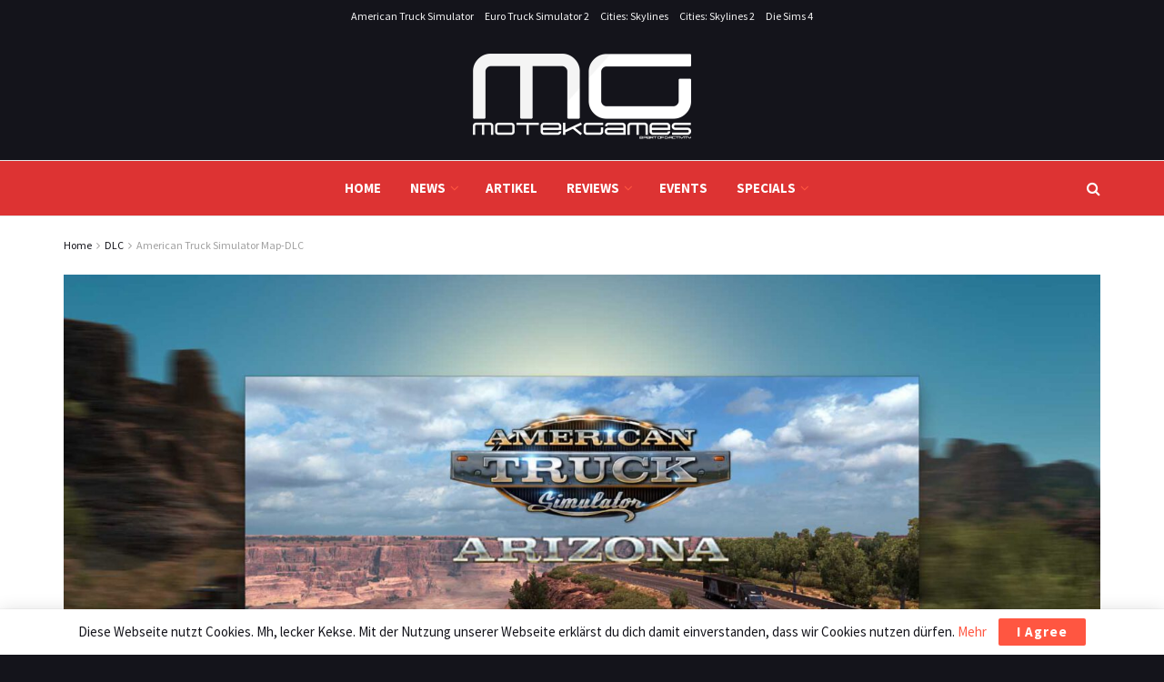

--- FILE ---
content_type: text/html; charset=UTF-8
request_url: https://motekgames.de/dlc/american-truck-simulator-arizona/
body_size: 23030
content:
<!doctype html>
<!--[if lt IE 7]> <html class="no-js lt-ie9 lt-ie8 lt-ie7" lang="de"> <![endif]-->
<!--[if IE 7]>    <html class="no-js lt-ie9 lt-ie8" lang="de"> <![endif]-->
<!--[if IE 8]>    <html class="no-js lt-ie9" lang="de"> <![endif]-->
<!--[if IE 9]>    <html class="no-js lt-ie10" lang="de"> <![endif]-->
<!--[if gt IE 8]><!--> <html class="no-js" lang="de"> <!--<![endif]-->
<head>
    <meta http-equiv="Content-Type" content="text/html; charset=UTF-8" />
    <meta name='viewport' content='width=device-width, initial-scale=1, user-scalable=yes' />
    <link rel="profile" href="http://gmpg.org/xfn/11" />
    <link rel="pingback" href="https://motekgames.de/xmlrpc.php" />
    <meta name='robots' content='index, follow, max-image-preview:large, max-snippet:-1, max-video-preview:-1' />
	<style>img:is([sizes="auto" i], [sizes^="auto," i]) { contain-intrinsic-size: 3000px 1500px }</style>
	<meta property="og:type" content="article">
<meta property="og:title" content="American Truck Simulator: Arizona">
<meta property="og:site_name" content="MotekGames.de">
<meta property="og:description" content="Willkommen im Grand Canyon State, Arizona! Wir fahren durch die Straßen der größten Stadt und Hauptstadt Phoenix und entdecken die">
<meta property="og:url" content="https://motekgames.de/dlc/american-truck-simulator-arizona/">
<meta property="og:locale" content="de_DE">
<meta property="og:image" content="https://motekgames.de/wp-content/uploads/2021/01/ATS_Arizona_31_01_20_01.jpg">
<meta property="og:image:height" content="1080">
<meta property="og:image:width" content="1920">
<meta property="article:published_time" content="2016-06-06T00:00:34+02:00">
<meta property="article:modified_time" content="2025-11-13T19:02:52+01:00">
<meta property="article:section" content="American Truck Simulator Map-DLC">
<meta property="article:tag" content="American Truck Simulator (ATS)">
<meta property="article:tag" content="SCS Software">
<meta name="twitter:card" content="summary_large_image">
<meta name="twitter:title" content="American Truck Simulator: Arizona">
<meta name="twitter:description" content="Willkommen im Grand Canyon State, Arizona! Wir fahren durch die Straßen der größten Stadt und Hauptstadt Phoenix und entdecken die">
<meta name="twitter:url" content="https://motekgames.de/dlc/american-truck-simulator-arizona/">
<meta name="twitter:site" content="">
<meta name="twitter:image" content="https://motekgames.de/wp-content/uploads/2021/01/ATS_Arizona_31_01_20_01.jpg">
<meta name="twitter:image:width" content="1920">
<meta name="twitter:image:height" content="1080">
			<script type="text/javascript">
			  var jnews_ajax_url = '/?ajax-request=jnews'
			</script>
			<script type="text/javascript">;window.jnews=window.jnews||{},window.jnews.library=window.jnews.library||{},window.jnews.library=function(){"use strict";var e=this;e.win=window,e.doc=document,e.noop=function(){},e.globalBody=e.doc.getElementsByTagName("body")[0],e.globalBody=e.globalBody?e.globalBody:e.doc,e.win.jnewsDataStorage=e.win.jnewsDataStorage||{_storage:new WeakMap,put:function(e,t,n){this._storage.has(e)||this._storage.set(e,new Map),this._storage.get(e).set(t,n)},get:function(e,t){return this._storage.get(e).get(t)},has:function(e,t){return this._storage.has(e)&&this._storage.get(e).has(t)},remove:function(e,t){var n=this._storage.get(e).delete(t);return 0===!this._storage.get(e).size&&this._storage.delete(e),n}},e.windowWidth=function(){return e.win.innerWidth||e.docEl.clientWidth||e.globalBody.clientWidth},e.windowHeight=function(){return e.win.innerHeight||e.docEl.clientHeight||e.globalBody.clientHeight},e.requestAnimationFrame=e.win.requestAnimationFrame||e.win.webkitRequestAnimationFrame||e.win.mozRequestAnimationFrame||e.win.msRequestAnimationFrame||window.oRequestAnimationFrame||function(e){return setTimeout(e,1e3/60)},e.cancelAnimationFrame=e.win.cancelAnimationFrame||e.win.webkitCancelAnimationFrame||e.win.webkitCancelRequestAnimationFrame||e.win.mozCancelAnimationFrame||e.win.msCancelRequestAnimationFrame||e.win.oCancelRequestAnimationFrame||function(e){clearTimeout(e)},e.classListSupport="classList"in document.createElement("_"),e.hasClass=e.classListSupport?function(e,t){return e.classList.contains(t)}:function(e,t){return e.className.indexOf(t)>=0},e.addClass=e.classListSupport?function(t,n){e.hasClass(t,n)||t.classList.add(n)}:function(t,n){e.hasClass(t,n)||(t.className+=" "+n)},e.removeClass=e.classListSupport?function(t,n){e.hasClass(t,n)&&t.classList.remove(n)}:function(t,n){e.hasClass(t,n)&&(t.className=t.className.replace(n,""))},e.objKeys=function(e){var t=[];for(var n in e)Object.prototype.hasOwnProperty.call(e,n)&&t.push(n);return t},e.isObjectSame=function(e,t){var n=!0;return JSON.stringify(e)!==JSON.stringify(t)&&(n=!1),n},e.extend=function(){for(var e,t,n,o=arguments[0]||{},i=1,a=arguments.length;i<a;i++)if(null!==(e=arguments[i]))for(t in e)o!==(n=e[t])&&void 0!==n&&(o[t]=n);return o},e.dataStorage=e.win.jnewsDataStorage,e.isVisible=function(e){return 0!==e.offsetWidth&&0!==e.offsetHeight||e.getBoundingClientRect().length},e.getHeight=function(e){return e.offsetHeight||e.clientHeight||e.getBoundingClientRect().height},e.getWidth=function(e){return e.offsetWidth||e.clientWidth||e.getBoundingClientRect().width},e.supportsPassive=!1;try{var t=Object.defineProperty({},"passive",{get:function(){e.supportsPassive=!0}});"createEvent"in e.doc?e.win.addEventListener("test",null,t):"fireEvent"in e.doc&&e.win.attachEvent("test",null)}catch(e){}e.passiveOption=!!e.supportsPassive&&{passive:!0},e.setStorage=function(e,t){e="jnews-"+e;var n={expired:Math.floor(((new Date).getTime()+432e5)/1e3)};t=Object.assign(n,t);localStorage.setItem(e,JSON.stringify(t))},e.getStorage=function(e){e="jnews-"+e;var t=localStorage.getItem(e);return null!==t&&0<t.length?JSON.parse(localStorage.getItem(e)):{}},e.expiredStorage=function(){var t,n="jnews-";for(var o in localStorage)o.indexOf(n)>-1&&"undefined"!==(t=e.getStorage(o.replace(n,""))).expired&&t.expired<Math.floor((new Date).getTime()/1e3)&&localStorage.removeItem(o)},e.addEvents=function(t,n,o){for(var i in n){var a=["touchstart","touchmove"].indexOf(i)>=0&&!o&&e.passiveOption;"createEvent"in e.doc?t.addEventListener(i,n[i],a):"fireEvent"in e.doc&&t.attachEvent("on"+i,n[i])}},e.removeEvents=function(t,n){for(var o in n)"createEvent"in e.doc?t.removeEventListener(o,n[o]):"fireEvent"in e.doc&&t.detachEvent("on"+o,n[o])},e.triggerEvents=function(t,n,o){var i;o=o||{detail:null};return"createEvent"in e.doc?(!(i=e.doc.createEvent("CustomEvent")||new CustomEvent(n)).initCustomEvent||i.initCustomEvent(n,!0,!1,o),void t.dispatchEvent(i)):"fireEvent"in e.doc?((i=e.doc.createEventObject()).eventType=n,void t.fireEvent("on"+i.eventType,i)):void 0},e.getParents=function(t,n){void 0===n&&(n=e.doc);for(var o=[],i=t.parentNode,a=!1;!a;)if(i){var r=i;r.querySelectorAll(n).length?a=!0:(o.push(r),i=r.parentNode)}else o=[],a=!0;return o},e.forEach=function(e,t,n){for(var o=0,i=e.length;o<i;o++)t.call(n,e[o],o)},e.getText=function(e){return e.innerText||e.textContent},e.setText=function(e,t){var n="object"==typeof t?t.innerText||t.textContent:t;e.innerText&&(e.innerText=n),e.textContent&&(e.textContent=n)},e.httpBuildQuery=function(t){return e.objKeys(t).reduce(function t(n){var o=arguments.length>1&&void 0!==arguments[1]?arguments[1]:null;return function(i,a){var r=n[a];a=encodeURIComponent(a);var s=o?"".concat(o,"[").concat(a,"]"):a;return null==r||"function"==typeof r?(i.push("".concat(s,"=")),i):["number","boolean","string"].includes(typeof r)?(i.push("".concat(s,"=").concat(encodeURIComponent(r))),i):(i.push(e.objKeys(r).reduce(t(r,s),[]).join("&")),i)}}(t),[]).join("&")},e.get=function(t,n,o,i){return o="function"==typeof o?o:e.noop,e.ajax("GET",t,n,o,i)},e.post=function(t,n,o,i){return o="function"==typeof o?o:e.noop,e.ajax("POST",t,n,o,i)},e.ajax=function(t,n,o,i,a){var r=new XMLHttpRequest,s=n,c=e.httpBuildQuery(o);if(t=-1!=["GET","POST"].indexOf(t)?t:"GET",r.open(t,s+("GET"==t?"?"+c:""),!0),"POST"==t&&r.setRequestHeader("Content-type","application/x-www-form-urlencoded"),r.setRequestHeader("X-Requested-With","XMLHttpRequest"),r.onreadystatechange=function(){4===r.readyState&&200<=r.status&&300>r.status&&"function"==typeof i&&i.call(void 0,r.response)},void 0!==a&&!a){return{xhr:r,send:function(){r.send("POST"==t?c:null)}}}return r.send("POST"==t?c:null),{xhr:r}},e.scrollTo=function(t,n,o){function i(e,t,n){this.start=this.position(),this.change=e-this.start,this.currentTime=0,this.increment=20,this.duration=void 0===n?500:n,this.callback=t,this.finish=!1,this.animateScroll()}return Math.easeInOutQuad=function(e,t,n,o){return(e/=o/2)<1?n/2*e*e+t:-n/2*(--e*(e-2)-1)+t},i.prototype.stop=function(){this.finish=!0},i.prototype.move=function(t){e.doc.documentElement.scrollTop=t,e.globalBody.parentNode.scrollTop=t,e.globalBody.scrollTop=t},i.prototype.position=function(){return e.doc.documentElement.scrollTop||e.globalBody.parentNode.scrollTop||e.globalBody.scrollTop},i.prototype.animateScroll=function(){this.currentTime+=this.increment;var t=Math.easeInOutQuad(this.currentTime,this.start,this.change,this.duration);this.move(t),this.currentTime<this.duration&&!this.finish?e.requestAnimationFrame.call(e.win,this.animateScroll.bind(this)):this.callback&&"function"==typeof this.callback&&this.callback()},new i(t,n,o)},e.unwrap=function(t){var n,o=t;e.forEach(t,(function(e,t){n?n+=e:n=e})),o.replaceWith(n)},e.performance={start:function(e){performance.mark(e+"Start")},stop:function(e){performance.mark(e+"End"),performance.measure(e,e+"Start",e+"End")}},e.fps=function(){var t=0,n=0,o=0;!function(){var i=t=0,a=0,r=0,s=document.getElementById("fpsTable"),c=function(t){void 0===document.getElementsByTagName("body")[0]?e.requestAnimationFrame.call(e.win,(function(){c(t)})):document.getElementsByTagName("body")[0].appendChild(t)};null===s&&((s=document.createElement("div")).style.position="fixed",s.style.top="120px",s.style.left="10px",s.style.width="100px",s.style.height="20px",s.style.border="1px solid black",s.style.fontSize="11px",s.style.zIndex="100000",s.style.backgroundColor="white",s.id="fpsTable",c(s));var l=function(){o++,n=Date.now(),(a=(o/(r=(n-t)/1e3)).toPrecision(2))!=i&&(i=a,s.innerHTML=i+"fps"),1<r&&(t=n,o=0),e.requestAnimationFrame.call(e.win,l)};l()}()},e.instr=function(e,t){for(var n=0;n<t.length;n++)if(-1!==e.toLowerCase().indexOf(t[n].toLowerCase()))return!0},e.winLoad=function(t,n){function o(o){if("complete"===e.doc.readyState||"interactive"===e.doc.readyState)return!o||n?setTimeout(t,n||1):t(o),1}o()||e.addEvents(e.win,{load:o})},e.docReady=function(t,n){function o(o){if("complete"===e.doc.readyState||"interactive"===e.doc.readyState)return!o||n?setTimeout(t,n||1):t(o),1}o()||e.addEvents(e.doc,{DOMContentLoaded:o})},e.fireOnce=function(){e.docReady((function(){e.assets=e.assets||[],e.assets.length&&(e.boot(),e.load_assets())}),50)},e.boot=function(){e.length&&e.doc.querySelectorAll("style[media]").forEach((function(e){"not all"==e.getAttribute("media")&&e.removeAttribute("media")}))},e.create_js=function(t,n){var o=e.doc.createElement("script");switch(o.setAttribute("src",t),n){case"defer":o.setAttribute("defer",!0);break;case"async":o.setAttribute("async",!0);break;case"deferasync":o.setAttribute("defer",!0),o.setAttribute("async",!0)}e.globalBody.appendChild(o)},e.load_assets=function(){"object"==typeof e.assets&&e.forEach(e.assets.slice(0),(function(t,n){var o="";t.defer&&(o+="defer"),t.async&&(o+="async"),e.create_js(t.url,o);var i=e.assets.indexOf(t);i>-1&&e.assets.splice(i,1)})),e.assets=jnewsoption.au_scripts=window.jnewsads=[]},e.setCookie=function(e,t,n){var o="";if(n){var i=new Date;i.setTime(i.getTime()+24*n*60*60*1e3),o="; expires="+i.toUTCString()}document.cookie=e+"="+(t||"")+o+"; path=/"},e.getCookie=function(e){for(var t=e+"=",n=document.cookie.split(";"),o=0;o<n.length;o++){for(var i=n[o];" "==i.charAt(0);)i=i.substring(1,i.length);if(0==i.indexOf(t))return i.substring(t.length,i.length)}return null},e.eraseCookie=function(e){document.cookie=e+"=; Path=/; Expires=Thu, 01 Jan 1970 00:00:01 GMT;"},e.docReady((function(){e.globalBody=e.globalBody==e.doc?e.doc.getElementsByTagName("body")[0]:e.globalBody,e.globalBody=e.globalBody?e.globalBody:e.doc})),e.winLoad((function(){e.winLoad((function(){var t=!1;if(void 0!==window.jnewsadmin)if(void 0!==window.file_version_checker){var n=e.objKeys(window.file_version_checker);n.length?n.forEach((function(e){t||"10.0.4"===window.file_version_checker[e]||(t=!0)})):t=!0}else t=!0;t&&(window.jnewsHelper.getMessage(),window.jnewsHelper.getNotice())}),2500)}))},window.jnews.library=new window.jnews.library;</script>
	<!-- This site is optimized with the Yoast SEO plugin v26.4 - https://yoast.com/wordpress/plugins/seo/ -->
	<title>American Truck Simulator: Arizona - MotekGames.de</title>
	<link rel="canonical" href="https://motekgames.de/dlc/american-truck-simulator-arizona/" />
	<meta property="og:locale" content="de_DE" />
	<meta property="og:type" content="article" />
	<meta property="og:title" content="American Truck Simulator: Arizona - MotekGames.de" />
	<meta property="og:description" content="Willkommen im Grand Canyon State, Arizona! Wir fahren durch die Straßen der größten Stadt und Hauptstadt Phoenix und entdecken die charakteristischen südlichen Städte Flagstaff und Tucson. Arizona bietet weitläufige, sich ständig verändernde Landschaften &#8211; hypnotisierende Wüsten, endlose Wälder, tiefe Schluchten und wilde Berge. Mit den Grand Canyon und den Colorado River haben wir die Chance [&hellip;]" />
	<meta property="og:url" content="https://motekgames.de/dlc/american-truck-simulator-arizona/" />
	<meta property="og:site_name" content="MotekGames.de" />
	<meta property="article:published_time" content="2016-06-05T22:00:34+00:00" />
	<meta property="article:modified_time" content="2025-11-13T18:02:52+00:00" />
	<meta property="og:image" content="https://motekgames.de/wp-content/uploads/2021/01/ATS_Arizona_31_01_20_01.jpg" />
	<meta property="og:image:width" content="1920" />
	<meta property="og:image:height" content="1080" />
	<meta property="og:image:type" content="image/jpeg" />
	<meta name="author" content="MotekGames" />
	<meta name="twitter:card" content="summary_large_image" />
	<meta name="twitter:label1" content="Verfasst von" />
	<meta name="twitter:data1" content="MotekGames" />
	<meta name="twitter:label2" content="Geschätzte Lesezeit" />
	<meta name="twitter:data2" content="1 Minute" />
	<script type="application/ld+json" class="yoast-schema-graph">{"@context":"https://schema.org","@graph":[{"@type":"WebPage","@id":"https://motekgames.de/dlc/american-truck-simulator-arizona/","url":"https://motekgames.de/dlc/american-truck-simulator-arizona/","name":"American Truck Simulator: Arizona - MotekGames.de","isPartOf":{"@id":"https://motekgames.de/#website"},"primaryImageOfPage":{"@id":"https://motekgames.de/dlc/american-truck-simulator-arizona/#primaryimage"},"image":{"@id":"https://motekgames.de/dlc/american-truck-simulator-arizona/#primaryimage"},"thumbnailUrl":"https://motekgames.de/wp-content/uploads/2021/01/ATS_Arizona_31_01_20_01.jpg","datePublished":"2016-06-05T22:00:34+00:00","dateModified":"2025-11-13T18:02:52+00:00","author":{"@id":"https://motekgames.de/#/schema/person/7307a9a9c5993a8aac458ef28ca23fba"},"breadcrumb":{"@id":"https://motekgames.de/dlc/american-truck-simulator-arizona/#breadcrumb"},"inLanguage":"de","potentialAction":[{"@type":"ReadAction","target":["https://motekgames.de/dlc/american-truck-simulator-arizona/"]}]},{"@type":"ImageObject","inLanguage":"de","@id":"https://motekgames.de/dlc/american-truck-simulator-arizona/#primaryimage","url":"https://motekgames.de/wp-content/uploads/2021/01/ATS_Arizona_31_01_20_01.jpg","contentUrl":"https://motekgames.de/wp-content/uploads/2021/01/ATS_Arizona_31_01_20_01.jpg","width":1920,"height":1080},{"@type":"BreadcrumbList","@id":"https://motekgames.de/dlc/american-truck-simulator-arizona/#breadcrumb","itemListElement":[{"@type":"ListItem","position":1,"name":"Startseite","item":"https://motekgames.de/"},{"@type":"ListItem","position":2,"name":"American Truck Simulator: Arizona"}]},{"@type":"WebSite","@id":"https://motekgames.de/#website","url":"https://motekgames.de/","name":"MotekGames.de","description":"Games, News, Reviews and more","potentialAction":[{"@type":"SearchAction","target":{"@type":"EntryPoint","urlTemplate":"https://motekgames.de/?s={search_term_string}"},"query-input":{"@type":"PropertyValueSpecification","valueRequired":true,"valueName":"search_term_string"}}],"inLanguage":"de"},{"@type":"Person","@id":"https://motekgames.de/#/schema/person/7307a9a9c5993a8aac458ef28ca23fba","name":"MotekGames","image":{"@type":"ImageObject","inLanguage":"de","@id":"https://motekgames.de/#/schema/person/image/","url":"https://secure.gravatar.com/avatar/7c4018a8f722c23b8c16d13f77fe757106e3ea4b115f8d79d756ee7f1b704820?s=96&d=retro&r=pg","contentUrl":"https://secure.gravatar.com/avatar/7c4018a8f722c23b8c16d13f77fe757106e3ea4b115f8d79d756ee7f1b704820?s=96&d=retro&r=pg","caption":"MotekGames"},"description":"MotekGames ist ein deutsches Online Gaming Magazin für News und Reviews. Seit dem Jahr 2013 veröffentlicht die Redaktion aktuelle News &amp; Tests, über PC-, Videospiele, eSport &amp; Gaming Hardware. Auch ist die Redaktion auf verschiedenen Events der Branche vertreten, wie zum Beispiel der Gamescom, IFA, CCXP oder ESL One Cologne. Auch besitzt die Redaktion ein Gaming TV-Magazine, #MOREV könnt ihr monatlich auf dem TV-Sender NRWision oder bei Amazon Prime Video verfolgen.","url":"https://motekgames.de/author/motekgames/"}]}</script>
	<!-- / Yoast SEO plugin. -->


<link rel='dns-prefetch' href='//fonts.googleapis.com' />
<link rel='preconnect' href='https://fonts.gstatic.com' />
<link rel="alternate" type="application/rss+xml" title="MotekGames.de &raquo; Feed" href="https://motekgames.de/feed/" />
<link rel="alternate" type="application/rss+xml" title="MotekGames.de &raquo; Kommentar-Feed" href="https://motekgames.de/comments/feed/" />
<link rel="alternate" type="application/rss+xml" title="MotekGames.de &raquo; American Truck Simulator: Arizona Kommentar-Feed" href="https://motekgames.de/dlc/american-truck-simulator-arizona/feed/" />
<script type="text/javascript">
/* <![CDATA[ */
window._wpemojiSettings = {"baseUrl":"https:\/\/s.w.org\/images\/core\/emoji\/16.0.1\/72x72\/","ext":".png","svgUrl":"https:\/\/s.w.org\/images\/core\/emoji\/16.0.1\/svg\/","svgExt":".svg","source":{"concatemoji":"https:\/\/motekgames.de\/wp-includes\/js\/wp-emoji-release.min.js?ver=b4d092b1e0c195fa6a30751ae555cbfa"}};
/*! This file is auto-generated */
!function(s,n){var o,i,e;function c(e){try{var t={supportTests:e,timestamp:(new Date).valueOf()};sessionStorage.setItem(o,JSON.stringify(t))}catch(e){}}function p(e,t,n){e.clearRect(0,0,e.canvas.width,e.canvas.height),e.fillText(t,0,0);var t=new Uint32Array(e.getImageData(0,0,e.canvas.width,e.canvas.height).data),a=(e.clearRect(0,0,e.canvas.width,e.canvas.height),e.fillText(n,0,0),new Uint32Array(e.getImageData(0,0,e.canvas.width,e.canvas.height).data));return t.every(function(e,t){return e===a[t]})}function u(e,t){e.clearRect(0,0,e.canvas.width,e.canvas.height),e.fillText(t,0,0);for(var n=e.getImageData(16,16,1,1),a=0;a<n.data.length;a++)if(0!==n.data[a])return!1;return!0}function f(e,t,n,a){switch(t){case"flag":return n(e,"\ud83c\udff3\ufe0f\u200d\u26a7\ufe0f","\ud83c\udff3\ufe0f\u200b\u26a7\ufe0f")?!1:!n(e,"\ud83c\udde8\ud83c\uddf6","\ud83c\udde8\u200b\ud83c\uddf6")&&!n(e,"\ud83c\udff4\udb40\udc67\udb40\udc62\udb40\udc65\udb40\udc6e\udb40\udc67\udb40\udc7f","\ud83c\udff4\u200b\udb40\udc67\u200b\udb40\udc62\u200b\udb40\udc65\u200b\udb40\udc6e\u200b\udb40\udc67\u200b\udb40\udc7f");case"emoji":return!a(e,"\ud83e\udedf")}return!1}function g(e,t,n,a){var r="undefined"!=typeof WorkerGlobalScope&&self instanceof WorkerGlobalScope?new OffscreenCanvas(300,150):s.createElement("canvas"),o=r.getContext("2d",{willReadFrequently:!0}),i=(o.textBaseline="top",o.font="600 32px Arial",{});return e.forEach(function(e){i[e]=t(o,e,n,a)}),i}function t(e){var t=s.createElement("script");t.src=e,t.defer=!0,s.head.appendChild(t)}"undefined"!=typeof Promise&&(o="wpEmojiSettingsSupports",i=["flag","emoji"],n.supports={everything:!0,everythingExceptFlag:!0},e=new Promise(function(e){s.addEventListener("DOMContentLoaded",e,{once:!0})}),new Promise(function(t){var n=function(){try{var e=JSON.parse(sessionStorage.getItem(o));if("object"==typeof e&&"number"==typeof e.timestamp&&(new Date).valueOf()<e.timestamp+604800&&"object"==typeof e.supportTests)return e.supportTests}catch(e){}return null}();if(!n){if("undefined"!=typeof Worker&&"undefined"!=typeof OffscreenCanvas&&"undefined"!=typeof URL&&URL.createObjectURL&&"undefined"!=typeof Blob)try{var e="postMessage("+g.toString()+"("+[JSON.stringify(i),f.toString(),p.toString(),u.toString()].join(",")+"));",a=new Blob([e],{type:"text/javascript"}),r=new Worker(URL.createObjectURL(a),{name:"wpTestEmojiSupports"});return void(r.onmessage=function(e){c(n=e.data),r.terminate(),t(n)})}catch(e){}c(n=g(i,f,p,u))}t(n)}).then(function(e){for(var t in e)n.supports[t]=e[t],n.supports.everything=n.supports.everything&&n.supports[t],"flag"!==t&&(n.supports.everythingExceptFlag=n.supports.everythingExceptFlag&&n.supports[t]);n.supports.everythingExceptFlag=n.supports.everythingExceptFlag&&!n.supports.flag,n.DOMReady=!1,n.readyCallback=function(){n.DOMReady=!0}}).then(function(){return e}).then(function(){var e;n.supports.everything||(n.readyCallback(),(e=n.source||{}).concatemoji?t(e.concatemoji):e.wpemoji&&e.twemoji&&(t(e.twemoji),t(e.wpemoji)))}))}((window,document),window._wpemojiSettings);
/* ]]> */
</script>
<style id='wp-emoji-styles-inline-css' type='text/css'>

	img.wp-smiley, img.emoji {
		display: inline !important;
		border: none !important;
		box-shadow: none !important;
		height: 1em !important;
		width: 1em !important;
		margin: 0 0.07em !important;
		vertical-align: -0.1em !important;
		background: none !important;
		padding: 0 !important;
	}
</style>
<link rel='stylesheet' id='wp-block-library-css' href='https://motekgames.de/wp-includes/css/dist/block-library/style.min.css?ver=b4d092b1e0c195fa6a30751ae555cbfa' type='text/css' media='all' />
<style id='classic-theme-styles-inline-css' type='text/css'>
/*! This file is auto-generated */
.wp-block-button__link{color:#fff;background-color:#32373c;border-radius:9999px;box-shadow:none;text-decoration:none;padding:calc(.667em + 2px) calc(1.333em + 2px);font-size:1.125em}.wp-block-file__button{background:#32373c;color:#fff;text-decoration:none}
</style>
<style id='global-styles-inline-css' type='text/css'>
:root{--wp--preset--aspect-ratio--square: 1;--wp--preset--aspect-ratio--4-3: 4/3;--wp--preset--aspect-ratio--3-4: 3/4;--wp--preset--aspect-ratio--3-2: 3/2;--wp--preset--aspect-ratio--2-3: 2/3;--wp--preset--aspect-ratio--16-9: 16/9;--wp--preset--aspect-ratio--9-16: 9/16;--wp--preset--color--black: #000000;--wp--preset--color--cyan-bluish-gray: #abb8c3;--wp--preset--color--white: #ffffff;--wp--preset--color--pale-pink: #f78da7;--wp--preset--color--vivid-red: #cf2e2e;--wp--preset--color--luminous-vivid-orange: #ff6900;--wp--preset--color--luminous-vivid-amber: #fcb900;--wp--preset--color--light-green-cyan: #7bdcb5;--wp--preset--color--vivid-green-cyan: #00d084;--wp--preset--color--pale-cyan-blue: #8ed1fc;--wp--preset--color--vivid-cyan-blue: #0693e3;--wp--preset--color--vivid-purple: #9b51e0;--wp--preset--gradient--vivid-cyan-blue-to-vivid-purple: linear-gradient(135deg,rgba(6,147,227,1) 0%,rgb(155,81,224) 100%);--wp--preset--gradient--light-green-cyan-to-vivid-green-cyan: linear-gradient(135deg,rgb(122,220,180) 0%,rgb(0,208,130) 100%);--wp--preset--gradient--luminous-vivid-amber-to-luminous-vivid-orange: linear-gradient(135deg,rgba(252,185,0,1) 0%,rgba(255,105,0,1) 100%);--wp--preset--gradient--luminous-vivid-orange-to-vivid-red: linear-gradient(135deg,rgba(255,105,0,1) 0%,rgb(207,46,46) 100%);--wp--preset--gradient--very-light-gray-to-cyan-bluish-gray: linear-gradient(135deg,rgb(238,238,238) 0%,rgb(169,184,195) 100%);--wp--preset--gradient--cool-to-warm-spectrum: linear-gradient(135deg,rgb(74,234,220) 0%,rgb(151,120,209) 20%,rgb(207,42,186) 40%,rgb(238,44,130) 60%,rgb(251,105,98) 80%,rgb(254,248,76) 100%);--wp--preset--gradient--blush-light-purple: linear-gradient(135deg,rgb(255,206,236) 0%,rgb(152,150,240) 100%);--wp--preset--gradient--blush-bordeaux: linear-gradient(135deg,rgb(254,205,165) 0%,rgb(254,45,45) 50%,rgb(107,0,62) 100%);--wp--preset--gradient--luminous-dusk: linear-gradient(135deg,rgb(255,203,112) 0%,rgb(199,81,192) 50%,rgb(65,88,208) 100%);--wp--preset--gradient--pale-ocean: linear-gradient(135deg,rgb(255,245,203) 0%,rgb(182,227,212) 50%,rgb(51,167,181) 100%);--wp--preset--gradient--electric-grass: linear-gradient(135deg,rgb(202,248,128) 0%,rgb(113,206,126) 100%);--wp--preset--gradient--midnight: linear-gradient(135deg,rgb(2,3,129) 0%,rgb(40,116,252) 100%);--wp--preset--font-size--small: 13px;--wp--preset--font-size--medium: 20px;--wp--preset--font-size--large: 36px;--wp--preset--font-size--x-large: 42px;--wp--preset--spacing--20: 0.44rem;--wp--preset--spacing--30: 0.67rem;--wp--preset--spacing--40: 1rem;--wp--preset--spacing--50: 1.5rem;--wp--preset--spacing--60: 2.25rem;--wp--preset--spacing--70: 3.38rem;--wp--preset--spacing--80: 5.06rem;--wp--preset--shadow--natural: 6px 6px 9px rgba(0, 0, 0, 0.2);--wp--preset--shadow--deep: 12px 12px 50px rgba(0, 0, 0, 0.4);--wp--preset--shadow--sharp: 6px 6px 0px rgba(0, 0, 0, 0.2);--wp--preset--shadow--outlined: 6px 6px 0px -3px rgba(255, 255, 255, 1), 6px 6px rgba(0, 0, 0, 1);--wp--preset--shadow--crisp: 6px 6px 0px rgba(0, 0, 0, 1);}:where(.is-layout-flex){gap: 0.5em;}:where(.is-layout-grid){gap: 0.5em;}body .is-layout-flex{display: flex;}.is-layout-flex{flex-wrap: wrap;align-items: center;}.is-layout-flex > :is(*, div){margin: 0;}body .is-layout-grid{display: grid;}.is-layout-grid > :is(*, div){margin: 0;}:where(.wp-block-columns.is-layout-flex){gap: 2em;}:where(.wp-block-columns.is-layout-grid){gap: 2em;}:where(.wp-block-post-template.is-layout-flex){gap: 1.25em;}:where(.wp-block-post-template.is-layout-grid){gap: 1.25em;}.has-black-color{color: var(--wp--preset--color--black) !important;}.has-cyan-bluish-gray-color{color: var(--wp--preset--color--cyan-bluish-gray) !important;}.has-white-color{color: var(--wp--preset--color--white) !important;}.has-pale-pink-color{color: var(--wp--preset--color--pale-pink) !important;}.has-vivid-red-color{color: var(--wp--preset--color--vivid-red) !important;}.has-luminous-vivid-orange-color{color: var(--wp--preset--color--luminous-vivid-orange) !important;}.has-luminous-vivid-amber-color{color: var(--wp--preset--color--luminous-vivid-amber) !important;}.has-light-green-cyan-color{color: var(--wp--preset--color--light-green-cyan) !important;}.has-vivid-green-cyan-color{color: var(--wp--preset--color--vivid-green-cyan) !important;}.has-pale-cyan-blue-color{color: var(--wp--preset--color--pale-cyan-blue) !important;}.has-vivid-cyan-blue-color{color: var(--wp--preset--color--vivid-cyan-blue) !important;}.has-vivid-purple-color{color: var(--wp--preset--color--vivid-purple) !important;}.has-black-background-color{background-color: var(--wp--preset--color--black) !important;}.has-cyan-bluish-gray-background-color{background-color: var(--wp--preset--color--cyan-bluish-gray) !important;}.has-white-background-color{background-color: var(--wp--preset--color--white) !important;}.has-pale-pink-background-color{background-color: var(--wp--preset--color--pale-pink) !important;}.has-vivid-red-background-color{background-color: var(--wp--preset--color--vivid-red) !important;}.has-luminous-vivid-orange-background-color{background-color: var(--wp--preset--color--luminous-vivid-orange) !important;}.has-luminous-vivid-amber-background-color{background-color: var(--wp--preset--color--luminous-vivid-amber) !important;}.has-light-green-cyan-background-color{background-color: var(--wp--preset--color--light-green-cyan) !important;}.has-vivid-green-cyan-background-color{background-color: var(--wp--preset--color--vivid-green-cyan) !important;}.has-pale-cyan-blue-background-color{background-color: var(--wp--preset--color--pale-cyan-blue) !important;}.has-vivid-cyan-blue-background-color{background-color: var(--wp--preset--color--vivid-cyan-blue) !important;}.has-vivid-purple-background-color{background-color: var(--wp--preset--color--vivid-purple) !important;}.has-black-border-color{border-color: var(--wp--preset--color--black) !important;}.has-cyan-bluish-gray-border-color{border-color: var(--wp--preset--color--cyan-bluish-gray) !important;}.has-white-border-color{border-color: var(--wp--preset--color--white) !important;}.has-pale-pink-border-color{border-color: var(--wp--preset--color--pale-pink) !important;}.has-vivid-red-border-color{border-color: var(--wp--preset--color--vivid-red) !important;}.has-luminous-vivid-orange-border-color{border-color: var(--wp--preset--color--luminous-vivid-orange) !important;}.has-luminous-vivid-amber-border-color{border-color: var(--wp--preset--color--luminous-vivid-amber) !important;}.has-light-green-cyan-border-color{border-color: var(--wp--preset--color--light-green-cyan) !important;}.has-vivid-green-cyan-border-color{border-color: var(--wp--preset--color--vivid-green-cyan) !important;}.has-pale-cyan-blue-border-color{border-color: var(--wp--preset--color--pale-cyan-blue) !important;}.has-vivid-cyan-blue-border-color{border-color: var(--wp--preset--color--vivid-cyan-blue) !important;}.has-vivid-purple-border-color{border-color: var(--wp--preset--color--vivid-purple) !important;}.has-vivid-cyan-blue-to-vivid-purple-gradient-background{background: var(--wp--preset--gradient--vivid-cyan-blue-to-vivid-purple) !important;}.has-light-green-cyan-to-vivid-green-cyan-gradient-background{background: var(--wp--preset--gradient--light-green-cyan-to-vivid-green-cyan) !important;}.has-luminous-vivid-amber-to-luminous-vivid-orange-gradient-background{background: var(--wp--preset--gradient--luminous-vivid-amber-to-luminous-vivid-orange) !important;}.has-luminous-vivid-orange-to-vivid-red-gradient-background{background: var(--wp--preset--gradient--luminous-vivid-orange-to-vivid-red) !important;}.has-very-light-gray-to-cyan-bluish-gray-gradient-background{background: var(--wp--preset--gradient--very-light-gray-to-cyan-bluish-gray) !important;}.has-cool-to-warm-spectrum-gradient-background{background: var(--wp--preset--gradient--cool-to-warm-spectrum) !important;}.has-blush-light-purple-gradient-background{background: var(--wp--preset--gradient--blush-light-purple) !important;}.has-blush-bordeaux-gradient-background{background: var(--wp--preset--gradient--blush-bordeaux) !important;}.has-luminous-dusk-gradient-background{background: var(--wp--preset--gradient--luminous-dusk) !important;}.has-pale-ocean-gradient-background{background: var(--wp--preset--gradient--pale-ocean) !important;}.has-electric-grass-gradient-background{background: var(--wp--preset--gradient--electric-grass) !important;}.has-midnight-gradient-background{background: var(--wp--preset--gradient--midnight) !important;}.has-small-font-size{font-size: var(--wp--preset--font-size--small) !important;}.has-medium-font-size{font-size: var(--wp--preset--font-size--medium) !important;}.has-large-font-size{font-size: var(--wp--preset--font-size--large) !important;}.has-x-large-font-size{font-size: var(--wp--preset--font-size--x-large) !important;}
:where(.wp-block-post-template.is-layout-flex){gap: 1.25em;}:where(.wp-block-post-template.is-layout-grid){gap: 1.25em;}
:where(.wp-block-columns.is-layout-flex){gap: 2em;}:where(.wp-block-columns.is-layout-grid){gap: 2em;}
:root :where(.wp-block-pullquote){font-size: 1.5em;line-height: 1.6;}
</style>
<link rel='stylesheet' id='js_composer_front-css' href='https://motekgames.de/wp-content/plugins/js_composer/assets/css/js_composer.min.css?ver=8.6.1' type='text/css' media='all' />
<link rel='stylesheet' id='jeg_customizer_font-css' href='//fonts.googleapis.com/css?family=Source+Sans+Pro%3Aregular%2C600%2C700&#038;display=swap&#038;ver=1.3.0' type='text/css' media='all' />
<link rel='stylesheet' id='font-awesome-css' href='https://motekgames.de/wp-content/themes/jnews/assets/fonts/font-awesome/font-awesome.min.css?ver=11.6.17' type='text/css' media='all' />
<link rel='stylesheet' id='jnews-frontend-css' href='https://motekgames.de/wp-content/themes/jnews/assets/dist/frontend.min.css?ver=11.6.17' type='text/css' media='all' />
<link rel='stylesheet' id='jnews-js-composer-css' href='https://motekgames.de/wp-content/themes/jnews/assets/css/js-composer-frontend.css?ver=11.6.17' type='text/css' media='all' />
<link rel='stylesheet' id='jnews-style-css' href='https://motekgames.de/wp-content/themes/jnews/style.css?ver=11.6.17' type='text/css' media='all' />
<link rel='stylesheet' id='jnews-darkmode-css' href='https://motekgames.de/wp-content/themes/jnews/assets/css/darkmode.css?ver=11.6.17' type='text/css' media='all' />
<link rel='stylesheet' id='jnews-scheme-css' href='https://motekgames.de/wp-content/uploads/jnews/scheme.css?ver=1759483817' type='text/css' media='all' />
<link rel='stylesheet' id='jnews-social-login-style-css' href='https://motekgames.de/wp-content/plugins/jnews-social-login/assets/css/plugin.css?ver=11.0.5' type='text/css' media='all' />
<link rel='stylesheet' id='jnews-select-share-css' href='https://motekgames.de/wp-content/plugins/jnews-social-share/assets/css/plugin.css' type='text/css' media='all' />
<script type="text/javascript" src="https://motekgames.de/wp-includes/js/jquery/jquery.min.js?ver=3.7.1" id="jquery-core-js"></script>
<script type="text/javascript" src="https://motekgames.de/wp-includes/js/jquery/jquery-migrate.min.js?ver=3.4.1" id="jquery-migrate-js"></script>
<script></script><link rel="https://api.w.org/" href="https://motekgames.de/wp-json/" /><link rel="alternate" title="JSON" type="application/json" href="https://motekgames.de/wp-json/wp/v2/posts/3062" /><link rel="EditURI" type="application/rsd+xml" title="RSD" href="https://motekgames.de/xmlrpc.php?rsd" />

<link rel='shortlink' href='https://motekgames.de/?p=3062' />
<link rel="alternate" title="oEmbed (JSON)" type="application/json+oembed" href="https://motekgames.de/wp-json/oembed/1.0/embed?url=https%3A%2F%2Fmotekgames.de%2Fdlc%2Famerican-truck-simulator-arizona%2F" />
<link rel="alternate" title="oEmbed (XML)" type="text/xml+oembed" href="https://motekgames.de/wp-json/oembed/1.0/embed?url=https%3A%2F%2Fmotekgames.de%2Fdlc%2Famerican-truck-simulator-arizona%2F&#038;format=xml" />
<!-- Analytics by WP Statistics - https://wp-statistics.com -->
<meta name="generator" content="Powered by WPBakery Page Builder - drag and drop page builder for WordPress."/>
<script type='application/ld+json'>{"@context":"http:\/\/schema.org","@type":"Organization","@id":"https:\/\/motekgames.de\/#organization","url":"https:\/\/motekgames.de\/","name":"","logo":{"@type":"ImageObject","url":""},"sameAs":[]}</script>
<script type='application/ld+json'>{"@context":"http:\/\/schema.org","@type":"WebSite","@id":"https:\/\/motekgames.de\/#website","url":"https:\/\/motekgames.de\/","name":"","potentialAction":{"@type":"SearchAction","target":"https:\/\/motekgames.de\/?s={search_term_string}","query-input":"required name=search_term_string"}}</script>
<link rel="icon" href="https://motekgames.de/wp-content/uploads/2024/03/cropped-Motek-Social-Logo-Twitter-32x32.jpg" sizes="32x32" />
<link rel="icon" href="https://motekgames.de/wp-content/uploads/2024/03/cropped-Motek-Social-Logo-Twitter-192x192.jpg" sizes="192x192" />
<link rel="apple-touch-icon" href="https://motekgames.de/wp-content/uploads/2024/03/cropped-Motek-Social-Logo-Twitter-180x180.jpg" />
<meta name="msapplication-TileImage" content="https://motekgames.de/wp-content/uploads/2024/03/cropped-Motek-Social-Logo-Twitter-270x270.jpg" />
<style id="jeg_dynamic_css" type="text/css" data-type="jeg_custom-css">body.jnews { background-color : #14141b; } .jeg_container, .jeg_content, .jeg_boxed .jeg_main .jeg_container, .jeg_autoload_separator { background-color : #ffffff; } body { --j-body-color : #14141b; --j-accent-color : #ff5641; --j-alt-color : #ff6e35; --j-heading-color : #14141b; } body,.jeg_newsfeed_list .tns-outer .tns-controls button,.jeg_filter_button,.owl-carousel .owl-nav div,.jeg_readmore,.jeg_hero_style_7 .jeg_post_meta a,.widget_calendar thead th,.widget_calendar tfoot a,.jeg_socialcounter a,.entry-header .jeg_meta_like a,.entry-header .jeg_meta_comment a,.entry-header .jeg_meta_donation a,.entry-header .jeg_meta_bookmark a,.entry-content tbody tr:hover,.entry-content th,.jeg_splitpost_nav li:hover a,#breadcrumbs a,.jeg_author_socials a:hover,.jeg_footer_content a,.jeg_footer_bottom a,.jeg_cartcontent,.woocommerce .woocommerce-breadcrumb a { color : #14141b; } a, .jeg_menu_style_5>li>a:hover, .jeg_menu_style_5>li.sfHover>a, .jeg_menu_style_5>li.current-menu-item>a, .jeg_menu_style_5>li.current-menu-ancestor>a, .jeg_navbar .jeg_menu:not(.jeg_main_menu)>li>a:hover, .jeg_midbar .jeg_menu:not(.jeg_main_menu)>li>a:hover, .jeg_side_tabs li.active, .jeg_block_heading_5 strong, .jeg_block_heading_6 strong, .jeg_block_heading_7 strong, .jeg_block_heading_8 strong, .jeg_subcat_list li a:hover, .jeg_subcat_list li button:hover, .jeg_pl_lg_7 .jeg_thumb .jeg_post_category a, .jeg_pl_xs_2:before, .jeg_pl_xs_4 .jeg_postblock_content:before, .jeg_postblock .jeg_post_title a:hover, .jeg_hero_style_6 .jeg_post_title a:hover, .jeg_sidefeed .jeg_pl_xs_3 .jeg_post_title a:hover, .widget_jnews_popular .jeg_post_title a:hover, .jeg_meta_author a, .widget_archive li a:hover, .widget_pages li a:hover, .widget_meta li a:hover, .widget_recent_entries li a:hover, .widget_rss li a:hover, .widget_rss cite, .widget_categories li a:hover, .widget_categories li.current-cat>a, #breadcrumbs a:hover, .jeg_share_count .counts, .commentlist .bypostauthor>.comment-body>.comment-author>.fn, span.required, .jeg_review_title, .bestprice .price, .authorlink a:hover, .jeg_vertical_playlist .jeg_video_playlist_play_icon, .jeg_vertical_playlist .jeg_video_playlist_item.active .jeg_video_playlist_thumbnail:before, .jeg_horizontal_playlist .jeg_video_playlist_play, .woocommerce li.product .pricegroup .button, .widget_display_forums li a:hover, .widget_display_topics li:before, .widget_display_replies li:before, .widget_display_views li:before, .bbp-breadcrumb a:hover, .jeg_mobile_menu li.sfHover>a, .jeg_mobile_menu li a:hover, .split-template-6 .pagenum, .jeg_mobile_menu_style_5>li>a:hover, .jeg_mobile_menu_style_5>li.sfHover>a, .jeg_mobile_menu_style_5>li.current-menu-item>a, .jeg_mobile_menu_style_5>li.current-menu-ancestor>a, .jeg_mobile_menu.jeg_menu_dropdown li.open > div > a ,.jeg_menu_dropdown.language-swicher .sub-menu li a:hover { color : #ff5641; } .jeg_menu_style_1>li>a:before, .jeg_menu_style_2>li>a:before, .jeg_menu_style_3>li>a:before, .jeg_side_toggle, .jeg_slide_caption .jeg_post_category a, .jeg_slider_type_1_wrapper .tns-controls button.tns-next, .jeg_block_heading_1 .jeg_block_title span, .jeg_block_heading_2 .jeg_block_title span, .jeg_block_heading_3, .jeg_block_heading_4 .jeg_block_title span, .jeg_block_heading_6:after, .jeg_pl_lg_box .jeg_post_category a, .jeg_pl_md_box .jeg_post_category a, .jeg_readmore:hover, .jeg_thumb .jeg_post_category a, .jeg_block_loadmore a:hover, .jeg_postblock.alt .jeg_block_loadmore a:hover, .jeg_block_loadmore a.active, .jeg_postblock_carousel_2 .jeg_post_category a, .jeg_heroblock .jeg_post_category a, .jeg_pagenav_1 .page_number.active, .jeg_pagenav_1 .page_number.active:hover, input[type="submit"], .btn, .button, .widget_tag_cloud a:hover, .popularpost_item:hover .jeg_post_title a:before, .jeg_splitpost_4 .page_nav, .jeg_splitpost_5 .page_nav, .jeg_post_via a:hover, .jeg_post_source a:hover, .jeg_post_tags a:hover, .comment-reply-title small a:before, .comment-reply-title small a:after, .jeg_storelist .productlink, .authorlink li.active a:before, .jeg_footer.dark .socials_widget:not(.nobg) a:hover .fa,.jeg_footer.dark .socials_widget:not(.nobg) a:hover span.jeg-icon, div.jeg_breakingnews_title, .jeg_overlay_slider_bottom_wrapper .tns-controls button, .jeg_overlay_slider_bottom_wrapper .tns-controls button:hover, .jeg_vertical_playlist .jeg_video_playlist_current, .woocommerce span.onsale, .woocommerce #respond input#submit:hover, .woocommerce a.button:hover, .woocommerce button.button:hover, .woocommerce input.button:hover, .woocommerce #respond input#submit.alt, .woocommerce a.button.alt, .woocommerce button.button.alt, .woocommerce input.button.alt, .jeg_popup_post .caption, .jeg_footer.dark input[type="submit"], .jeg_footer.dark .btn, .jeg_footer.dark .button, .footer_widget.widget_tag_cloud a:hover, .jeg_inner_content .content-inner .jeg_post_category a:hover, #buddypress .standard-form button, #buddypress a.button, #buddypress input[type="submit"], #buddypress input[type="button"], #buddypress input[type="reset"], #buddypress ul.button-nav li a, #buddypress .generic-button a, #buddypress .generic-button button, #buddypress .comment-reply-link, #buddypress a.bp-title-button, #buddypress.buddypress-wrap .members-list li .user-update .activity-read-more a, div#buddypress .standard-form button:hover, div#buddypress a.button:hover, div#buddypress input[type="submit"]:hover, div#buddypress input[type="button"]:hover, div#buddypress input[type="reset"]:hover, div#buddypress ul.button-nav li a:hover, div#buddypress .generic-button a:hover, div#buddypress .generic-button button:hover, div#buddypress .comment-reply-link:hover, div#buddypress a.bp-title-button:hover, div#buddypress.buddypress-wrap .members-list li .user-update .activity-read-more a:hover, #buddypress #item-nav .item-list-tabs ul li a:before, .jeg_inner_content .jeg_meta_container .follow-wrapper a { background-color : #ff5641; } .jeg_block_heading_7 .jeg_block_title span, .jeg_readmore:hover, .jeg_block_loadmore a:hover, .jeg_block_loadmore a.active, .jeg_pagenav_1 .page_number.active, .jeg_pagenav_1 .page_number.active:hover, .jeg_pagenav_3 .page_number:hover, .jeg_prevnext_post a:hover h3, .jeg_overlay_slider .jeg_post_category, .jeg_sidefeed .jeg_post.active, .jeg_vertical_playlist.jeg_vertical_playlist .jeg_video_playlist_item.active .jeg_video_playlist_thumbnail img, .jeg_horizontal_playlist .jeg_video_playlist_item.active { border-color : #ff5641; } .jeg_tabpost_nav li.active, .woocommerce div.product .woocommerce-tabs ul.tabs li.active, .jeg_mobile_menu_style_1>li.current-menu-item a, .jeg_mobile_menu_style_1>li.current-menu-ancestor a, .jeg_mobile_menu_style_2>li.current-menu-item::after, .jeg_mobile_menu_style_2>li.current-menu-ancestor::after, .jeg_mobile_menu_style_3>li.current-menu-item::before, .jeg_mobile_menu_style_3>li.current-menu-ancestor::before { border-bottom-color : #ff5641; } .jeg_post_share .jeg-icon svg { fill : #ff5641; } .jeg_post_meta .fa, .jeg_post_meta .jpwt-icon, .entry-header .jeg_post_meta .fa, .jeg_review_stars, .jeg_price_review_list { color : #ff6e35; } .jeg_share_button.share-float.share-monocrhome a { background-color : #ff6e35; } h1,h2,h3,h4,h5,h6,.jeg_post_title a,.entry-header .jeg_post_title,.jeg_hero_style_7 .jeg_post_title a,.jeg_block_title,.jeg_splitpost_bar .current_title,.jeg_video_playlist_title,.gallery-caption,.jeg_push_notification_button>a.button { color : #14141b; } .split-template-9 .pagenum, .split-template-10 .pagenum, .split-template-11 .pagenum, .split-template-12 .pagenum, .split-template-13 .pagenum, .split-template-15 .pagenum, .split-template-18 .pagenum, .split-template-20 .pagenum, .split-template-19 .current_title span, .split-template-20 .current_title span { background-color : #14141b; } .jeg_topbar .jeg_nav_row, .jeg_topbar .jeg_search_no_expand .jeg_search_input { line-height : 36px; } .jeg_topbar .jeg_nav_row, .jeg_topbar .jeg_nav_icon { height : 36px; } .jeg_topbar .jeg_logo_img { max-height : 36px; } .jeg_topbar, .jeg_topbar.dark, .jeg_topbar.custom { background : #14141b; } .jeg_midbar, .jeg_midbar.dark { background-color : #14141b; } .jeg_header .jeg_bottombar.jeg_navbar,.jeg_bottombar .jeg_nav_icon { height : 60px; } .jeg_header .jeg_bottombar.jeg_navbar, .jeg_header .jeg_bottombar .jeg_main_menu:not(.jeg_menu_style_1) > li > a, .jeg_header .jeg_bottombar .jeg_menu_style_1 > li, .jeg_header .jeg_bottombar .jeg_menu:not(.jeg_main_menu) > li > a { line-height : 60px; } .jeg_bottombar .jeg_logo_img { max-height : 60px; } .jeg_header .jeg_bottombar.jeg_navbar_wrapper:not(.jeg_navbar_boxed), .jeg_header .jeg_bottombar.jeg_navbar_boxed .jeg_nav_row { background : #dd3333; } .jeg_header .jeg_bottombar, .jeg_header .jeg_bottombar.jeg_navbar_dark, .jeg_bottombar.jeg_navbar_boxed .jeg_nav_row, .jeg_bottombar.jeg_navbar_dark.jeg_navbar_boxed .jeg_nav_row { border-top-width : 1px; border-bottom-width : 1px; } .jeg_stickybar.jeg_navbar,.jeg_navbar .jeg_nav_icon { height : 50px; } .jeg_stickybar.jeg_navbar, .jeg_stickybar .jeg_main_menu:not(.jeg_menu_style_1) > li > a, .jeg_stickybar .jeg_menu_style_1 > li, .jeg_stickybar .jeg_menu:not(.jeg_main_menu) > li > a { line-height : 50px; } .jeg_header_sticky .jeg_navbar_wrapper:not(.jeg_navbar_boxed), .jeg_header_sticky .jeg_navbar_boxed .jeg_nav_row { background : #ff5641; } .jeg_stickybar, .jeg_stickybar.dark { border-bottom-width : 1px; } .jeg_mobile_midbar, .jeg_mobile_midbar.dark { background : #14141b; } .jeg_nav_icon .jeg_mobile_toggle.toggle_btn { color : #ffffff; } .jeg_navbar_mobile_wrapper .jeg_nav_item a.jeg_mobile_toggle, .jeg_navbar_mobile_wrapper .dark .jeg_nav_item a.jeg_mobile_toggle { color : #ffffff; } .jeg_header .jeg_search_wrapper.search_icon .jeg_search_toggle { color : #ffffff; } .jeg_nav_search { width : 35%; } .jeg_header .jeg_search_no_expand .jeg_search_form .jeg_search_input { background-color : rgba(0,0,0,0.25); border-color : rgba(255,255,255,0.15); } .jeg_header .jeg_search_wrapper.jeg_search_no_expand .jeg_search_form .jeg_search_input { color : #ffffff; } .jeg_header .jeg_search_no_expand .jeg_search_form .jeg_search_input::-webkit-input-placeholder { color : rgba(255,255,255,0.3); } .jeg_header .jeg_search_no_expand .jeg_search_form .jeg_search_input:-moz-placeholder { color : rgba(255,255,255,0.3); } .jeg_header .jeg_search_no_expand .jeg_search_form .jeg_search_input::-moz-placeholder { color : rgba(255,255,255,0.3); } .jeg_header .jeg_search_no_expand .jeg_search_form .jeg_search_input:-ms-input-placeholder { color : rgba(255,255,255,0.3); } .jeg_header .jeg_menu.jeg_main_menu > li > a { color : #ffffff; } .jeg_menu_style_1 > li > a:before, .jeg_menu_style_2 > li > a:before, .jeg_menu_style_3 > li > a:before { background : #ffffff; } .jeg_header .jeg_navbar_wrapper .sf-arrows .sf-with-ul:after { color : #ff5641; } .jeg_navbar_wrapper .jeg_menu li > ul { background : #ffffff; } .jeg_navbar_wrapper .jeg_menu li > ul li > a { color : #14141b; } .jeg_navbar_wrapper .jeg_menu li > ul li:hover > a, .jeg_navbar_wrapper .jeg_menu li > ul li.sfHover > a, .jeg_navbar_wrapper .jeg_menu li > ul li.current-menu-item > a, .jeg_navbar_wrapper .jeg_menu li > ul li.current-menu-ancestor > a { background : #ffffff; } .jeg_footer_content,.jeg_footer.dark .jeg_footer_content { background-color : #14141b; color : #a9a9ac; } .jeg_footer .jeg_footer_heading h3,.jeg_footer.dark .jeg_footer_heading h3,.jeg_footer .widget h2,.jeg_footer .footer_dark .widget h2 { color : #ffcf40; } .jeg_footer .jeg_footer_content a, .jeg_footer.dark .jeg_footer_content a { color : #ffffff; } .jeg_footer .jeg_footer_content a:hover,.jeg_footer.dark .jeg_footer_content a:hover { color : #ff5641; } .footer_widget.widget_tag_cloud a,.jeg_footer.dark .footer_widget.widget_tag_cloud a { background-color : rgba(255,255,255,0.15); } .jeg_footer_secondary,.jeg_footer.dark .jeg_footer_secondary,.jeg_footer_bottom,.jeg_footer.dark .jeg_footer_bottom,.jeg_footer_sidecontent .jeg_footer_primary { color : #a9a9ac; } .jeg_menu_footer li:not(:last-child):after,.jeg_footer.dark .jeg_menu_footer li:not(:last-child):after { color : rgba(255,255,255,0.2); } body,input,textarea,select,.chosen-container-single .chosen-single,.btn,.button { font-family: "Source Sans Pro",Helvetica,Arial,sans-serif;font-size: 15px;  } .jeg_thumb .jeg_post_category a,.jeg_pl_lg_box .jeg_post_category a,.jeg_pl_md_box .jeg_post_category a,.jeg_postblock_carousel_2 .jeg_post_category a,.jeg_heroblock .jeg_post_category a,.jeg_slide_caption .jeg_post_category a { background-color : #ffcf40; color : #22181c; } .jeg_overlay_slider .jeg_post_category,.jeg_thumb .jeg_post_category a,.jeg_pl_lg_box .jeg_post_category a,.jeg_pl_md_box .jeg_post_category a,.jeg_postblock_carousel_2 .jeg_post_category a,.jeg_heroblock .jeg_post_category a,.jeg_slide_caption .jeg_post_category a { border-color : #ffcf40; } </style><style type="text/css">
					.no_thumbnail .jeg_thumb,
					.thumbnail-container.no_thumbnail {
					    display: none !important;
					}
					.jeg_search_result .jeg_pl_xs_3.no_thumbnail .jeg_postblock_content,
					.jeg_sidefeed .jeg_pl_xs_3.no_thumbnail .jeg_postblock_content,
					.jeg_pl_sm.no_thumbnail .jeg_postblock_content {
					    margin-left: 0;
					}
					.jeg_postblock_11 .no_thumbnail .jeg_postblock_content,
					.jeg_postblock_12 .no_thumbnail .jeg_postblock_content,
					.jeg_postblock_12.jeg_col_3o3 .no_thumbnail .jeg_postblock_content  {
					    margin-top: 0;
					}
					.jeg_postblock_15 .jeg_pl_md_box.no_thumbnail .jeg_postblock_content,
					.jeg_postblock_19 .jeg_pl_md_box.no_thumbnail .jeg_postblock_content,
					.jeg_postblock_24 .jeg_pl_md_box.no_thumbnail .jeg_postblock_content,
					.jeg_sidefeed .jeg_pl_md_box .jeg_postblock_content {
					    position: relative;
					}
					.jeg_postblock_carousel_2 .no_thumbnail .jeg_post_title a,
					.jeg_postblock_carousel_2 .no_thumbnail .jeg_post_title a:hover,
					.jeg_postblock_carousel_2 .no_thumbnail .jeg_post_meta .fa {
					    color: #212121 !important;
					} 
					.jnews-dark-mode .jeg_postblock_carousel_2 .no_thumbnail .jeg_post_title a,
					.jnews-dark-mode .jeg_postblock_carousel_2 .no_thumbnail .jeg_post_title a:hover,
					.jnews-dark-mode .jeg_postblock_carousel_2 .no_thumbnail .jeg_post_meta .fa {
					    color: #fff !important;
					} 
				</style><noscript><style> .wpb_animate_when_almost_visible { opacity: 1; }</style></noscript></head>
<body class="wp-singular post-template-default single single-post postid-3062 single-format-standard wp-embed-responsive wp-theme-jnews jeg_toggle_light jeg_single_tpl_7 jeg_single_fullwidth jeg_single_narrow jnews jeg_boxed jsc_normal wpb-js-composer js-comp-ver-8.6.1 vc_responsive">

    
    
    <div class="jeg_ad jeg_ad_top jnews_header_top_ads">
        <div class='ads-wrapper  '></div>    </div>

    <!-- The Main Wrapper
    ============================================= -->
    <div class="jeg_viewport">

        
        <div class="jeg_header_wrapper">
            <div class="jeg_header_instagram_wrapper">
    </div>

<!-- HEADER -->
<div class="jeg_header normal">
    <div class="jeg_topbar jeg_container jeg_navbar_wrapper dark">
    <div class="container">
        <div class="jeg_nav_row">
            
                <div class="jeg_nav_col jeg_nav_left  jeg_nav_grow">
                    <div class="item_wrap jeg_nav_aligncenter">
                        <div class="jeg_nav_item">
	<ul class="jeg_menu jeg_top_menu"><li id="menu-item-5885" class="menu-item menu-item-type-post_type menu-item-object-page menu-item-5885"><a href="https://motekgames.de/american-truck-simulator/">American Truck Simulator</a></li>
<li id="menu-item-5887" class="menu-item menu-item-type-post_type menu-item-object-page menu-item-5887"><a href="https://motekgames.de/euro-truck-simulator-2/">Euro Truck Simulator 2</a></li>
<li id="menu-item-5886" class="menu-item menu-item-type-post_type menu-item-object-page menu-item-5886"><a href="https://motekgames.de/cities-skylines/">Cities: Skylines</a></li>
<li id="menu-item-5910" class="menu-item menu-item-type-post_type menu-item-object-page menu-item-5910"><a href="https://motekgames.de/cities-skylines-2/">Cities: Skylines 2</a></li>
<li id="menu-item-5884" class="menu-item menu-item-type-post_type menu-item-object-page menu-item-5884"><a href="https://motekgames.de/die-sims-4/">Die Sims 4</a></li>
</ul></div>                    </div>
                </div>

                
                <div class="jeg_nav_col jeg_nav_center  jeg_nav_normal">
                    <div class="item_wrap jeg_nav_aligncenter">
                                            </div>
                </div>

                
                <div class="jeg_nav_col jeg_nav_right  jeg_nav_normal">
                    <div class="item_wrap jeg_nav_alignright">
                                            </div>
                </div>

                        </div>
    </div>
</div><!-- /.jeg_container --><div class="jeg_midbar jeg_container jeg_navbar_wrapper dark">
    <div class="container">
        <div class="jeg_nav_row">
            
                <div class="jeg_nav_col jeg_nav_left jeg_nav_normal">
                    <div class="item_wrap jeg_nav_alignleft">
                                            </div>
                </div>

                
                <div class="jeg_nav_col jeg_nav_center jeg_nav_grow">
                    <div class="item_wrap jeg_nav_aligncenter">
                        <div class="jeg_nav_item jeg_logo jeg_desktop_logo">
			<div class="site-title">
			<a href="https://motekgames.de/" aria-label="Visit Homepage" style="padding: 0 0 0 0;">
				<img class='jeg_logo_img' src="https://motekgames.de/wp-content/uploads/2021/01/mg_04-19_logo_w_site.png" srcset="https://motekgames.de/wp-content/uploads/2021/01/mg_04-19_logo_w_site.png 1x, https://motekgames.de/wp-content/uploads/2021/01/mg_04-19_logo_w_site.png 2x" alt="MotekGames.de"data-light-src="https://motekgames.de/wp-content/uploads/2021/01/mg_04-19_logo_w_site.png" data-light-srcset="https://motekgames.de/wp-content/uploads/2021/01/mg_04-19_logo_w_site.png 1x, https://motekgames.de/wp-content/uploads/2021/01/mg_04-19_logo_w_site.png 2x" data-dark-src="http://2024.motekgames.de/wp-content/uploads/2021/01/mg_04-19_logo_w_site.png" data-dark-srcset="http://2024.motekgames.de/wp-content/uploads/2021/01/mg_04-19_logo_w_site.png 1x, http://2024.motekgames.de/wp-content/uploads/2021/01/mg_04-19_logo_w_site.png 2x"width="500" height="200">			</a>
		</div>
	</div>
                    </div>
                </div>

                
                <div class="jeg_nav_col jeg_nav_right jeg_nav_normal">
                    <div class="item_wrap jeg_nav_alignright">
                                            </div>
                </div>

                        </div>
    </div>
</div><div class="jeg_bottombar jeg_navbar jeg_container jeg_navbar_wrapper  jeg_navbar_dark">
    <div class="container">
        <div class="jeg_nav_row">
            
                <div class="jeg_nav_col jeg_nav_left jeg_nav_normal">
                    <div class="item_wrap jeg_nav_alignleft">
                                            </div>
                </div>

                
                <div class="jeg_nav_col jeg_nav_center jeg_nav_grow">
                    <div class="item_wrap jeg_nav_aligncenter">
                        <div class="jeg_nav_item jeg_main_menu_wrapper">
<div class="jeg_mainmenu_wrap"><ul class="jeg_menu jeg_main_menu jeg_menu_style_2" data-animation="animateTransform"><li id="menu-item-5717" class="menu-item menu-item-type-post_type menu-item-object-page menu-item-home menu-item-5717 bgnav" data-item-row="default" ><a href="https://motekgames.de/">Home</a></li>
<li id="menu-item-5718" class="menu-item menu-item-type-post_type menu-item-object-page menu-item-has-children menu-item-5718 bgnav" data-item-row="default" ><a href="https://motekgames.de/news/">News</a>
<ul class="sub-menu">
	<li id="menu-item-5723" class="menu-item menu-item-type-post_type menu-item-object-page menu-item-5723 bgnav" data-item-row="default" ><a href="https://motekgames.de/news/games-news/">Games News</a></li>
	<li id="menu-item-5722" class="menu-item menu-item-type-post_type menu-item-object-page menu-item-5722 bgnav" data-item-row="default" ><a href="https://motekgames.de/news/hardware-news/">Hardware News</a></li>
	<li id="menu-item-5721" class="menu-item menu-item-type-post_type menu-item-object-page menu-item-5721 bgnav" data-item-row="default" ><a href="https://motekgames.de/news/esport-news/">eSport News</a></li>
	<li id="menu-item-10297" class="menu-item menu-item-type-post_type menu-item-object-page menu-item-10297 bgnav" data-item-row="default" ><a href="https://motekgames.de/news/film-serien-news/">Film &#038; Serien News</a></li>
	<li id="menu-item-7461" class="menu-item menu-item-type-post_type menu-item-object-page menu-item-7461 bgnav" data-item-row="default" ><a href="https://motekgames.de/events/">Event News</a></li>
	<li id="menu-item-8963" class="menu-item menu-item-type-post_type menu-item-object-page menu-item-8963 bgnav" data-item-row="default" ><a href="https://motekgames.de/news/klemmbaustein-news/">Klemmbaustein News</a></li>
	<li id="menu-item-13155" class="menu-item menu-item-type-post_type menu-item-object-page menu-item-13155 bgnav" data-item-row="default" ><a href="https://motekgames.de/news/gesellschaftsspiele-news/">Gesellschaftsspiele News</a></li>
	<li id="menu-item-7646" class="menu-item menu-item-type-post_type menu-item-object-page menu-item-7646 bgnav" data-item-row="default" ><a href="https://motekgames.de/news/business-news/">Business News</a></li>
	<li id="menu-item-7647" class="menu-item menu-item-type-post_type menu-item-object-page menu-item-7647 bgnav" data-item-row="default" ><a href="https://motekgames.de/news/preis-motek-news/">Preis Motek</a></li>
</ul>
</li>
<li id="menu-item-5724" class="menu-item menu-item-type-post_type menu-item-object-page menu-item-5724 bgnav" data-item-row="default" ><a href="https://motekgames.de/artikel/">Artikel</a></li>
<li id="menu-item-5719" class="menu-item menu-item-type-post_type menu-item-object-page menu-item-has-children menu-item-5719 bgnav" data-item-row="default" ><a href="https://motekgames.de/reviews/">Reviews</a>
<ul class="sub-menu">
	<li id="menu-item-5720" class="menu-item menu-item-type-post_type menu-item-object-page menu-item-5720 bgnav" data-item-row="default" ><a href="https://motekgames.de/reviews/game-reviews/">Game Reviews</a></li>
	<li id="menu-item-5726" class="menu-item menu-item-type-post_type menu-item-object-page menu-item-5726 bgnav" data-item-row="default" ><a href="https://motekgames.de/reviews/hardware-reviews/">Hardware Reviews</a></li>
	<li id="menu-item-6683" class="menu-item menu-item-type-post_type menu-item-object-page menu-item-6683 bgnav" data-item-row="default" ><a href="https://motekgames.de/reviews/film-serien-kritiken/">Film/Serien Kritiken</a></li>
</ul>
</li>
<li id="menu-item-5725" class="menu-item menu-item-type-post_type menu-item-object-page menu-item-5725 bgnav" data-item-row="default" ><a href="https://motekgames.de/events/">Events</a></li>
<li id="menu-item-5727" class="menu-item menu-item-type-post_type menu-item-object-page menu-item-has-children menu-item-5727 bgnav" data-item-row="default" ><a href="https://motekgames.de/specials/">Specials</a>
<ul class="sub-menu">
	<li id="menu-item-5728" class="menu-item menu-item-type-post_type menu-item-object-page menu-item-5728 bgnav" data-item-row="default" ><a href="https://motekgames.de/specials/gewinnspiel/">Gewinnspiel</a></li>
	<li id="menu-item-5729" class="menu-item menu-item-type-post_type menu-item-object-page menu-item-5729 bgnav" data-item-row="default" ><a href="https://motekgames.de/interviews/">Interviews</a></li>
</ul>
</li>
</ul></div></div>
                    </div>
                </div>

                
                <div class="jeg_nav_col jeg_nav_right jeg_nav_normal">
                    <div class="item_wrap jeg_nav_alignright">
                        <!-- Search Icon -->
<div class="jeg_nav_item jeg_search_wrapper search_icon jeg_search_popup_expand">
    <a href="#" class="jeg_search_toggle" aria-label="Search Button"><i class="fa fa-search"></i></a>
    <form action="https://motekgames.de/" method="get" class="jeg_search_form" target="_top">
    <input name="s" class="jeg_search_input" placeholder="Search..." type="text" value="" autocomplete="off">
	<button aria-label="Search Button" type="submit" class="jeg_search_button btn"><i class="fa fa-search"></i></button>
</form>
<!-- jeg_search_hide with_result no_result -->
<div class="jeg_search_result jeg_search_hide with_result">
    <div class="search-result-wrapper">
    </div>
    <div class="search-link search-noresult">
        No Result    </div>
    <div class="search-link search-all-button">
        <i class="fa fa-search"></i> View All Result    </div>
</div></div>                    </div>
                </div>

                        </div>
    </div>
</div></div><!-- /.jeg_header -->        </div>

        <div class="jeg_header_sticky">
            <div class="sticky_blankspace"></div>
<div class="jeg_header normal">
    <div class="jeg_container">
        <div data-mode="scroll" class="jeg_stickybar jeg_navbar jeg_navbar_wrapper jeg_navbar_normal jeg_navbar_normal">
            <div class="container">
    <div class="jeg_nav_row">
        
            <div class="jeg_nav_col jeg_nav_left jeg_nav_grow">
                <div class="item_wrap jeg_nav_aligncenter">
                    <div class="jeg_nav_item jeg_main_menu_wrapper">
<div class="jeg_mainmenu_wrap"><ul class="jeg_menu jeg_main_menu jeg_menu_style_2" data-animation="animateTransform"><li id="menu-item-5717" class="menu-item menu-item-type-post_type menu-item-object-page menu-item-home menu-item-5717 bgnav" data-item-row="default" ><a href="https://motekgames.de/">Home</a></li>
<li id="menu-item-5718" class="menu-item menu-item-type-post_type menu-item-object-page menu-item-has-children menu-item-5718 bgnav" data-item-row="default" ><a href="https://motekgames.de/news/">News</a>
<ul class="sub-menu">
	<li id="menu-item-5723" class="menu-item menu-item-type-post_type menu-item-object-page menu-item-5723 bgnav" data-item-row="default" ><a href="https://motekgames.de/news/games-news/">Games News</a></li>
	<li id="menu-item-5722" class="menu-item menu-item-type-post_type menu-item-object-page menu-item-5722 bgnav" data-item-row="default" ><a href="https://motekgames.de/news/hardware-news/">Hardware News</a></li>
	<li id="menu-item-5721" class="menu-item menu-item-type-post_type menu-item-object-page menu-item-5721 bgnav" data-item-row="default" ><a href="https://motekgames.de/news/esport-news/">eSport News</a></li>
	<li id="menu-item-10297" class="menu-item menu-item-type-post_type menu-item-object-page menu-item-10297 bgnav" data-item-row="default" ><a href="https://motekgames.de/news/film-serien-news/">Film &#038; Serien News</a></li>
	<li id="menu-item-7461" class="menu-item menu-item-type-post_type menu-item-object-page menu-item-7461 bgnav" data-item-row="default" ><a href="https://motekgames.de/events/">Event News</a></li>
	<li id="menu-item-8963" class="menu-item menu-item-type-post_type menu-item-object-page menu-item-8963 bgnav" data-item-row="default" ><a href="https://motekgames.de/news/klemmbaustein-news/">Klemmbaustein News</a></li>
	<li id="menu-item-13155" class="menu-item menu-item-type-post_type menu-item-object-page menu-item-13155 bgnav" data-item-row="default" ><a href="https://motekgames.de/news/gesellschaftsspiele-news/">Gesellschaftsspiele News</a></li>
	<li id="menu-item-7646" class="menu-item menu-item-type-post_type menu-item-object-page menu-item-7646 bgnav" data-item-row="default" ><a href="https://motekgames.de/news/business-news/">Business News</a></li>
	<li id="menu-item-7647" class="menu-item menu-item-type-post_type menu-item-object-page menu-item-7647 bgnav" data-item-row="default" ><a href="https://motekgames.de/news/preis-motek-news/">Preis Motek</a></li>
</ul>
</li>
<li id="menu-item-5724" class="menu-item menu-item-type-post_type menu-item-object-page menu-item-5724 bgnav" data-item-row="default" ><a href="https://motekgames.de/artikel/">Artikel</a></li>
<li id="menu-item-5719" class="menu-item menu-item-type-post_type menu-item-object-page menu-item-has-children menu-item-5719 bgnav" data-item-row="default" ><a href="https://motekgames.de/reviews/">Reviews</a>
<ul class="sub-menu">
	<li id="menu-item-5720" class="menu-item menu-item-type-post_type menu-item-object-page menu-item-5720 bgnav" data-item-row="default" ><a href="https://motekgames.de/reviews/game-reviews/">Game Reviews</a></li>
	<li id="menu-item-5726" class="menu-item menu-item-type-post_type menu-item-object-page menu-item-5726 bgnav" data-item-row="default" ><a href="https://motekgames.de/reviews/hardware-reviews/">Hardware Reviews</a></li>
	<li id="menu-item-6683" class="menu-item menu-item-type-post_type menu-item-object-page menu-item-6683 bgnav" data-item-row="default" ><a href="https://motekgames.de/reviews/film-serien-kritiken/">Film/Serien Kritiken</a></li>
</ul>
</li>
<li id="menu-item-5725" class="menu-item menu-item-type-post_type menu-item-object-page menu-item-5725 bgnav" data-item-row="default" ><a href="https://motekgames.de/events/">Events</a></li>
<li id="menu-item-5727" class="menu-item menu-item-type-post_type menu-item-object-page menu-item-has-children menu-item-5727 bgnav" data-item-row="default" ><a href="https://motekgames.de/specials/">Specials</a>
<ul class="sub-menu">
	<li id="menu-item-5728" class="menu-item menu-item-type-post_type menu-item-object-page menu-item-5728 bgnav" data-item-row="default" ><a href="https://motekgames.de/specials/gewinnspiel/">Gewinnspiel</a></li>
	<li id="menu-item-5729" class="menu-item menu-item-type-post_type menu-item-object-page menu-item-5729 bgnav" data-item-row="default" ><a href="https://motekgames.de/interviews/">Interviews</a></li>
</ul>
</li>
</ul></div></div>
                </div>
            </div>

            
            <div class="jeg_nav_col jeg_nav_center jeg_nav_normal">
                <div class="item_wrap jeg_nav_aligncenter">
                                    </div>
            </div>

            
            <div class="jeg_nav_col jeg_nav_right jeg_nav_normal">
                <div class="item_wrap jeg_nav_alignright">
                    <!-- Search Icon -->
<div class="jeg_nav_item jeg_search_wrapper search_icon jeg_search_popup_expand">
    <a href="#" class="jeg_search_toggle" aria-label="Search Button"><i class="fa fa-search"></i></a>
    <form action="https://motekgames.de/" method="get" class="jeg_search_form" target="_top">
    <input name="s" class="jeg_search_input" placeholder="Search..." type="text" value="" autocomplete="off">
	<button aria-label="Search Button" type="submit" class="jeg_search_button btn"><i class="fa fa-search"></i></button>
</form>
<!-- jeg_search_hide with_result no_result -->
<div class="jeg_search_result jeg_search_hide with_result">
    <div class="search-result-wrapper">
    </div>
    <div class="search-link search-noresult">
        No Result    </div>
    <div class="search-link search-all-button">
        <i class="fa fa-search"></i> View All Result    </div>
</div></div>                </div>
            </div>

                </div>
</div>        </div>
    </div>
</div>
        </div>

        <div class="jeg_navbar_mobile_wrapper">
            <div class="jeg_navbar_mobile" data-mode="scroll">
    <div class="jeg_mobile_bottombar jeg_mobile_midbar jeg_container normal">
    <div class="container">
        <div class="jeg_nav_row">
            
                <div class="jeg_nav_col jeg_nav_left jeg_nav_normal">
                    <div class="item_wrap jeg_nav_alignleft">
                        <div class="jeg_nav_item jeg_search_wrapper jeg_search_popup_expand">
    <a href="#" aria-label="Search Button" class="jeg_search_toggle"><i class="fa fa-search"></i></a>
	<form action="https://motekgames.de/" method="get" class="jeg_search_form" target="_top">
    <input name="s" class="jeg_search_input" placeholder="Search..." type="text" value="" autocomplete="off">
	<button aria-label="Search Button" type="submit" class="jeg_search_button btn"><i class="fa fa-search"></i></button>
</form>
<!-- jeg_search_hide with_result no_result -->
<div class="jeg_search_result jeg_search_hide with_result">
    <div class="search-result-wrapper">
    </div>
    <div class="search-link search-noresult">
        No Result    </div>
    <div class="search-link search-all-button">
        <i class="fa fa-search"></i> View All Result    </div>
</div></div>                    </div>
                </div>

                
                <div class="jeg_nav_col jeg_nav_center jeg_nav_grow">
                    <div class="item_wrap jeg_nav_aligncenter">
                        <div class="jeg_nav_item jeg_mobile_logo">
			<div class="site-title">
			<a href="https://motekgames.de/" aria-label="Visit Homepage">
				<img class='jeg_logo_img' src="http://2024.motekgames.de/wp-content/uploads/2021/01/mg_04-19_logo_w_site.png" srcset="http://2024.motekgames.de/wp-content/uploads/2021/01/mg_04-19_logo_w_site.png 1x, http://2024.motekgames.de/wp-content/uploads/2021/01/mg_04-19_logo_w_site.png 2x" alt="MotekGames.de"data-light-src="http://2024.motekgames.de/wp-content/uploads/2021/01/mg_04-19_logo_w_site.png" data-light-srcset="http://2024.motekgames.de/wp-content/uploads/2021/01/mg_04-19_logo_w_site.png 1x, http://2024.motekgames.de/wp-content/uploads/2021/01/mg_04-19_logo_w_site.png 2x" data-dark-src="http://2024.motekgames.de/wp-content/uploads/2021/01/mg_04-19_logo_w_site.png" data-dark-srcset="http://2024.motekgames.de/wp-content/uploads/2021/01/mg_04-19_logo_w_site.png 1x, http://2024.motekgames.de/wp-content/uploads/2021/01/mg_04-19_logo_w_site.png 2x"width="500" height="200">			</a>
		</div>
	</div>                    </div>
                </div>

                
                <div class="jeg_nav_col jeg_nav_right jeg_nav_normal">
                    <div class="item_wrap jeg_nav_alignright">
                        <div class="jeg_nav_item">
    <a href="#" aria-label="Show Menu" class="toggle_btn jeg_mobile_toggle"><i class="fa fa-bars"></i></a>
</div>                    </div>
                </div>

                        </div>
    </div>
</div></div>
<div class="sticky_blankspace" style="height: 60px;"></div>        </div>

        <div class="jeg_ad jeg_ad_top jnews_header_bottom_ads">
            <div class='ads-wrapper  '></div>        </div>

            <div class="post-wrapper">

        <div class="post-wrap" >

            
            <div class="jeg_main jeg_sidebar_none">
                <div class="jeg_container">
                    <div class="jeg_content jeg_singlepage">
	<div class="container">

		<div class="jeg_ad jeg_article_top jnews_article_top_ads">
			<div class='ads-wrapper  '></div>		</div>

		
						<div class="jeg_breadcrumbs jeg_breadcrumb_container">
				<div id="breadcrumbs"><span class="">
                <a href="https://motekgames.de">Home</a>
            </span><i class="fa fa-angle-right"></i><span class="">
                <a href="https://motekgames.de/category/dlc/">DLC</a>
            </span><i class="fa fa-angle-right"></i><span class="breadcrumb_last_link">
                <a href="https://motekgames.de/category/dlc/ats-e-dlc/">American Truck Simulator Map-DLC</a>
            </span></div>			</div>
			
			<div  class="jeg_featured featured_image "><a href="https://motekgames.de/wp-content/uploads/2021/01/ATS_Arizona_31_01_20_01.jpg"><div class="thumbnail-container animate-lazy" style="padding-bottom:56.269%"><img width="1013" height="570" src="https://motekgames.de/wp-content/themes/jnews/assets/img/jeg-empty.png" class="attachment-jnews-1140x570 size-jnews-1140x570 lazyload wp-post-image" alt="" decoding="async" fetchpriority="high" sizes="(max-width: 1013px) 100vw, 1013px" data-src="https://motekgames.de/wp-content/uploads/2021/01/ATS_Arizona_31_01_20_01.jpg" data-srcset="https://motekgames.de/wp-content/uploads/2021/01/ATS_Arizona_31_01_20_01.jpg 1920w, https://motekgames.de/wp-content/uploads/2021/01/ATS_Arizona_31_01_20_01-300x169.jpg 300w, https://motekgames.de/wp-content/uploads/2021/01/ATS_Arizona_31_01_20_01-768x432.jpg 768w, https://motekgames.de/wp-content/uploads/2021/01/ATS_Arizona_31_01_20_01-1536x864.jpg 1536w" data-sizes="auto" data-expand="700" /></div></a></div>
			<div class="row">
				<div class="jeg_main_content col-md-no-sidebar-narrow">

					<div class="jeg_inner_content">
						<div class="entry-header">
							
							<h1 class="jeg_post_title">American Truck Simulator: Arizona</h1>

							
							<div class="jeg_meta_container"><div class="jeg_post_meta jeg_post_meta_1">

	<div class="meta_left">
									<div class="jeg_meta_author">
										<span class="meta_text">by</span>
					<a href="https://motekgames.de/author/motekgames/">MotekGames</a>				</div>
					
					<div class="jeg_meta_date">
				<a href="https://motekgames.de/dlc/american-truck-simulator-arizona/">6. Juni 2016</a>
			</div>
		
					<div class="jeg_meta_category">
				<span><span class="meta_text">in</span>
					<a href="https://motekgames.de/category/dlc/ats-e-dlc/" rel="category tag">American Truck Simulator Map-DLC</a><span class="category-separator">, </span><a href="https://motekgames.de/category/dlc/" rel="category tag">DLC</a>				</span>
			</div>
		
			</div>

	<div class="meta_right">
		<div class='jeg_meta_like_container jeg_meta_like'>
                
            </div>			</div>
</div>
</div>
						</div>

						<div class="jeg_share_top_container"><div class="jeg_share_button clearfix">
                <div class="jeg_share_stats">
                    
                    
                </div>
                <div class="jeg_sharelist">
                    
                    
                </div>
            </div></div>
						<div class="jeg_ad jeg_article jnews_content_top_ads "><div class='ads-wrapper  '></div></div>
						<div class="entry-content no-share">
							<div class="jeg_share_button share-float jeg_sticky_share clearfix share-monocrhome">
								<div class="jeg_share_float_container"></div>							</div>

							<div class="content-inner ">
								<p>Willkommen im Grand Canyon State, Arizona! Wir fahren durch die Straßen der größten Stadt und Hauptstadt Phoenix und entdecken die charakteristischen südlichen Städte Flagstaff und Tucson. Arizona bietet weitläufige, sich ständig verändernde Landschaften &#8211; hypnotisierende Wüsten, endlose Wälder, tiefe Schluchten und wilde Berge. Mit den Grand Canyon und den Colorado River haben wir die Chance wundervolle Ausblicke auf zwei der berühmtesten Sehenswürdigkeiten der Region zu genießen.</p>
<h4>Hauptmerkmale</h4>
<ul>
<li>15 neue Städte, darunter die großen: Phoenix, Tucson, Flagstaff</li>
<li>Berühmte Route 66 Ausblicke und Sehenswürdigkeiten</li>
<li>Solides realistisches Straßennetz</li>
<li>Große benutzerdefinierte Überführungskreuzungen</li>
<li>Fortgeschrittenes Verhalten von KI-Fahrzeugen</li>
<li>Verbesserte Straßenoberflächen</li>
<li>Neue Firmen plus 2 neue vorgefertigte Firmenvarianten</li>
<li>Sehenswürdigkeiten: Grand Canyon und Colorado River</li>
<li>Atemberaubende bunte Wüste</li>
<li>Arizona Erfolge</li>
</ul>
<p><iframe title="steam" src="https://store.steampowered.com/widget/463740/?l=deutsch" width="100%" height="200" frameborder="0" data-v-594d571d=""></iframe></p>
								
								
																	<div class="jeg_post_tags"><span>Tags:</span> <a href="https://motekgames.de/tag/american-truck-simulator/" rel="tag">American Truck Simulator (ATS)</a><a href="https://motekgames.de/tag/scs-software/" rel="tag">SCS Software</a></div>
															</div>


						</div>
						<div class="jeg_share_bottom_container"></div>
												<div class="jeg_ad jeg_article jnews_content_bottom_ads "><div class='ads-wrapper  '></div></div><div class="jnews_prev_next_container"><div class="jeg_prevnext_post">
            <a href="https://motekgames.de/review/ea-sports-ufc-2-review-ps4/" class="post prev-post">
            <span class="caption">Previous Post</span>
            <h3 class="post-title">EA Sports UFC 2 &#8211; Review (PS4)</h3>
        </a>
    
            <a href="https://motekgames.de/dlc/die-sims-4-gaumenfreuden/" class="post next-post">
            <span class="caption">Next Post</span>
            <h3 class="post-title">Die Sims 4: Gaumenfreuden</h3>
        </a>
    </div></div><div class="jnews_author_box_container ">
	<div class="jeg_authorbox">
		<div class="jeg_author_image">
			<img alt='MotekGames' src='https://secure.gravatar.com/avatar/7c4018a8f722c23b8c16d13f77fe757106e3ea4b115f8d79d756ee7f1b704820?s=80&#038;d=retro&#038;r=pg' srcset='https://secure.gravatar.com/avatar/7c4018a8f722c23b8c16d13f77fe757106e3ea4b115f8d79d756ee7f1b704820?s=160&#038;d=retro&#038;r=pg 2x' class='avatar avatar-80 photo' height='80' width='80' decoding='async'/>		</div>
		<div class="jeg_author_content">
			<h3 class="jeg_author_name">
				<a href="https://motekgames.de/author/motekgames/">
					MotekGames				</a>
			</h3>
			<p class="jeg_author_desc">
				MotekGames ist ein deutsches Online Gaming Magazin für News und Reviews. Seit dem Jahr 2013 veröffentlicht die Redaktion aktuelle News &amp;  Tests, über PC-, Videospiele, eSport &amp; Gaming Hardware.

Auch ist die Redaktion auf verschiedenen Events der Branche vertreten, wie zum Beispiel der Gamescom, IFA, CCXP oder ESL One Cologne.

Auch besitzt die Redaktion ein Gaming TV-Magazine, #MOREV könnt ihr monatlich auf dem TV-Sender NRWision oder bei Amazon Prime Video verfolgen.			</p>

							<div class="jeg_author_socials">
									</div>
			
		</div>
	</div>
</div><div class="jnews_related_post_container"></div><div class="jnews_popup_post_container"></div><div class="jnews_comment_container"></div>					</div>

				</div>
							</div>

		
		<div class="jeg_ad jeg_article jnews_article_bottom_ads">
			<div class='ads-wrapper  '></div>		</div>

	</div>
</div>
                </div>
            </div>

            <div id="post-body-class" class="wp-singular post-template-default single single-post postid-3062 single-format-standard wp-embed-responsive wp-theme-jnews jeg_toggle_light jeg_single_tpl_7 jeg_single_fullwidth jeg_single_narrow jnews jeg_boxed jsc_normal wpb-js-composer js-comp-ver-8.6.1 vc_responsive"></div>

            
        </div>

        <div class="post-ajax-overlay">
    <div class="preloader_type preloader_dot">
        <div class="newsfeed_preloader jeg_preloader dot">
            <span></span><span></span><span></span>
        </div>
        <div class="newsfeed_preloader jeg_preloader circle">
            <div class="jnews_preloader_circle_outer">
                <div class="jnews_preloader_circle_inner"></div>
            </div>
        </div>
        <div class="newsfeed_preloader jeg_preloader square">
            <div class="jeg_square"><div class="jeg_square_inner"></div></div>
        </div>
    </div>
</div>
    </div>
		<div class="footer-holder" id="footer" data-id="footer">
			<div class="jeg_footer jeg_footer_6 dark">
    <div class="jeg_footer_container jeg_container">

        <div class="jeg_footer_content">
            <div class="container">
                <div class="jeg_footer_primary clearfix">
                    <div class="footer_widget widget_media_image" id="media_image-3"><img width="300" height="120" src="https://motekgames.de/wp-content/uploads/2021/01/mg_04-19_logo_w_site-300x120.png" class="image wp-image-45  attachment-medium size-medium" alt="" style="max-width: 100%; height: auto;" decoding="async" loading="lazy" srcset="https://motekgames.de/wp-content/uploads/2021/01/mg_04-19_logo_w_site-300x120.png 300w, https://motekgames.de/wp-content/uploads/2021/01/mg_04-19_logo_w_site.png 500w" sizes="auto, (max-width: 300px) 100vw, 300px" /></div><div class="footer_widget widget_jnews_social" id="jnews_social-3">
		<div class="jeg_social_wrap ">
			
			<div class="socials_widget   ">
							</div>

						<style scoped></style>		</div>

		</div><div class="footer_widget widget_text" id="text-3">			<div class="textwidget"><aside class="td_block_template_1 widget widget_block widget_text">
<p class="has-text-align-center">MotekGames ist ein deutsches Online Gaming Magazin für News und Reviews. Seit dem Jahr 2013 veröffentlicht die Redaktion aktuelle News &amp; Tests, über PC-, Videospiele, eSport, Hardware, Klemmbausteine &amp; Boardgames. Auch ist die Redaktion auf verschiedenen Events der Branche vertreten, wie zum Beispiel der gamescom, devcom, DEP, DCP, IFA, VBL oder IEM. Auch werden unsere News zweimal pro Woche als Podcast (bei <a href="https://podcasts.apple.com/us/podcast/mg-news/id1582795004">iTunes</a>, <a href="http://music.amazon.de/podcasts/d9176381-46b6-450f-beb7-fe98fe92f871/MG-NEWS">Amazon</a>, <a href="https://open.spotify.com/show/4LVGpwKZx7KupF7EEQ3CMe">Spotify</a>, <a href="https://www.deezer.com/de/show/3083352">Deezer</a> und <a href="https://podcasts.google.com/feed/aHR0cHM6Ly9tb3Rla2dhbWVzLnBvZGNhc3Rlci5kZS9tZy1uZXdzLnJzcw">Google</a>) veröffentlicht und monatlich als TV-Format auf dem <a href="https://www.nrwision.de/mediathek/suche?no_cache=1&amp;query=mg+news">TV-Sender NRWision</a>.</p>
</aside>
<aside class="td_block_template_1 widget widget_block widget_text">
<p class="has-text-align-center">Die hier veröffentlichten Beiträge, Artikel, Videos &amp; Tests sind keine bezahlte Werbung. Bei allen Links zu <a href="https://motekgames.de/partner/">unseren Partnern</a> (zB. Amazon) handelt es sich um Affiliate-Links. Wir erhalten für jeden darüber erfolgten Kauf eine kleine Provision – ohne, dass ihr einen Cent mehr bezahlen müsst.</p>
<p>Zur Steigerung von Qualität und Effizienz unserer Beiträge setzen wir auf KI-Tools: Diese dienen uns nur als Hilfsmittel bei der Recherche, Textkorrektur und Grafikerstellung. Wichtig für uns bleibt jedoch, menschliche Expertise bleibt die Grundlage unserer Inhalte.</p>
</aside>
</div>
		</div>                </div>
            </div>
        </div>

                            <div class="jeg_footer_instagram_wrapper jeg_container">
                                            </div>
                                    <div class="jeg_footer_tiktok_wrapper jeg_container">
                                            </div>
                
        
        <div class="jeg_footer_bottom">
            <div class="container">

                <!-- secondary footer right -->
                <div class="footer_right">

                    
                    <ul class="jeg_menu_footer"><li id="menu-item-5740" class="menu-item menu-item-type-post_type menu-item-object-page menu-item-5740"><a href="https://motekgames.de/impressum/">Impressum</a></li>
<li id="menu-item-5739" class="menu-item menu-item-type-post_type menu-item-object-page menu-item-5739"><a href="https://motekgames.de/datenschutz/">Datenschutz</a></li>
<li id="menu-item-5737" class="menu-item menu-item-type-post_type menu-item-object-page menu-item-5737"><a href="https://motekgames.de/karriere/">Karriere</a></li>
<li id="menu-item-5738" class="menu-item menu-item-type-post_type menu-item-object-page menu-item-5738"><a href="https://motekgames.de/teilnahmebedingungen/">Teilnahmebedingungen</a></li>
</ul>
                    
                </div>

                <!-- secondary footer left -->
                
                
                                    <p class="copyright"> Copyright © 2013 - 2025 Motek Production. All rights reserved. </p>
                
            </div>
        </div>

        
    </div>
</div><!-- /.footer -->		</div>
					<div class="jscroll-to-top desktop">
				<a href="#back-to-top" class="jscroll-to-top_link"><i class="fa fa-angle-up"></i></a>
			</div>
			</div>

	<!-- Login Popup Content -->
<div id="jeg_loginform" class="jeg_popup mfp-with-anim mfp-hide">
    <div class="jeg_popupform jeg_popup_account">
        <form action="#" data-type="login" method="post" accept-charset="utf-8">
							<h3>Welcome Back!</h3>				<p>Login to your account below</p>

				<!-- Form Messages -->
				<div class="form-message"></div>
				<p class="input_field">
						<input type="text" name="username" placeholder="Username" value="">
				</p>
				<p class="input_field">
						<input type="password" name="password" placeholder="Password" value="">
				</p>
				<p class="input_field remember_me">
					<input type="checkbox" id="remember_me" name="remember_me" value="true">
						<label for="remember_me">Remember Me</label>
				</p>
										<p class="submit">
					<input type="hidden" name="action" value="login_handler">
						<input type="hidden" name="jnews_nonce" value="3e8727fe6b">
						<input type="submit" name="jeg_login_button" class="button" value="Log In" data-process="Processing . . ." data-string="Log In">
				</p>
				<div class="bottom_links clearfix">
						<a href="#jeg_forgotform" class="jeg_popuplink forgot">Forgotten Password?</a>
										</div>
			        </form>
    </div>
</div>


<!-- Forgot Password Popup Content -->
<div id="jeg_forgotform" class="jeg_popup mfp-with-anim mfp-hide">
    <div class="jeg_popupform jeg_popup_account">
        <form action="#" data-type="forgot" method="post" accept-charset="utf-8">
            <h3>Retrieve your password</h3>
            <p>Please enter your username or email address to reset your password.</p>

            <!-- Form Messages -->
            <div class="form-message"></div>

            <p class="input_field">
                <input type="text" name="user_login" placeholder="Your email or username" value="">
            </p>
			<div class="g-recaptcha" data-sitekey="" data-theme="light"></div>
            <p class="submit">
                <input type="hidden" name="action" value="forget_password_handler">
                <input type="hidden" name="jnews_nonce" value="3e8727fe6b">
                <input type="submit" name="jeg_login_button" class="button" value="Reset Password" data-process="Processing . . ." data-string="Reset Password">
            </p>
            <div class="bottom_links clearfix">
                <a href="#jeg_loginform" aria-label="" class="jeg_popuplink"><i class="fa fa-lock"></i> Log In</a>
            </div>
        </form>
    </div>
</div>
<script type="text/javascript">var jfla = ["view_counter"]</script><script type="speculationrules">
{"prefetch":[{"source":"document","where":{"and":[{"href_matches":"\/*"},{"not":{"href_matches":["\/wp-*.php","\/wp-admin\/*","\/wp-content\/uploads\/*","\/wp-content\/*","\/wp-content\/plugins\/*","\/wp-content\/themes\/jnews\/*","\/*\\?(.+)"]}},{"not":{"selector_matches":"a[rel~=\"nofollow\"]"}},{"not":{"selector_matches":".no-prefetch, .no-prefetch a"}}]},"eagerness":"conservative"}]}
</script>
<!-- Mobile Navigation
    ============================================= -->
<div id="jeg_off_canvas" class="normal">
    <a href="#" class="jeg_menu_close"><i class="jegicon-cross"></i></a>
    <div class="jeg_bg_overlay"></div>
    <div class="jeg_mobile_wrapper">
        <div class="nav_wrap">
    <div class="item_main">
        <!-- Search Form -->
<div class="jeg_aside_item jeg_search_wrapper jeg_search_no_expand round">
    <a href="#" aria-label="Search Button" class="jeg_search_toggle"><i class="fa fa-search"></i></a>
    <form action="https://motekgames.de/" method="get" class="jeg_search_form" target="_top">
    <input name="s" class="jeg_search_input" placeholder="Search..." type="text" value="" autocomplete="off">
	<button aria-label="Search Button" type="submit" class="jeg_search_button btn"><i class="fa fa-search"></i></button>
</form>
<!-- jeg_search_hide with_result no_result -->
<div class="jeg_search_result jeg_search_hide with_result">
    <div class="search-result-wrapper">
    </div>
    <div class="search-link search-noresult">
        No Result    </div>
    <div class="search-link search-all-button">
        <i class="fa fa-search"></i> View All Result    </div>
</div></div><div class="jeg_aside_item">
    <ul class="jeg_mobile_menu sf-js-hover"><li class="menu-item menu-item-type-post_type menu-item-object-page menu-item-home menu-item-5717"><a href="https://motekgames.de/">Home</a></li>
<li class="menu-item menu-item-type-post_type menu-item-object-page menu-item-has-children menu-item-5718"><a href="https://motekgames.de/news/">News</a>
<ul class="sub-menu">
	<li class="menu-item menu-item-type-post_type menu-item-object-page menu-item-5723"><a href="https://motekgames.de/news/games-news/">Games News</a></li>
	<li class="menu-item menu-item-type-post_type menu-item-object-page menu-item-5722"><a href="https://motekgames.de/news/hardware-news/">Hardware News</a></li>
	<li class="menu-item menu-item-type-post_type menu-item-object-page menu-item-5721"><a href="https://motekgames.de/news/esport-news/">eSport News</a></li>
	<li class="menu-item menu-item-type-post_type menu-item-object-page menu-item-10297"><a href="https://motekgames.de/news/film-serien-news/">Film &#038; Serien News</a></li>
	<li class="menu-item menu-item-type-post_type menu-item-object-page menu-item-7461"><a href="https://motekgames.de/events/">Event News</a></li>
	<li class="menu-item menu-item-type-post_type menu-item-object-page menu-item-8963"><a href="https://motekgames.de/news/klemmbaustein-news/">Klemmbaustein News</a></li>
	<li class="menu-item menu-item-type-post_type menu-item-object-page menu-item-13155"><a href="https://motekgames.de/news/gesellschaftsspiele-news/">Gesellschaftsspiele News</a></li>
	<li class="menu-item menu-item-type-post_type menu-item-object-page menu-item-7646"><a href="https://motekgames.de/news/business-news/">Business News</a></li>
	<li class="menu-item menu-item-type-post_type menu-item-object-page menu-item-7647"><a href="https://motekgames.de/news/preis-motek-news/">Preis Motek</a></li>
</ul>
</li>
<li class="menu-item menu-item-type-post_type menu-item-object-page menu-item-5724"><a href="https://motekgames.de/artikel/">Artikel</a></li>
<li class="menu-item menu-item-type-post_type menu-item-object-page menu-item-has-children menu-item-5719"><a href="https://motekgames.de/reviews/">Reviews</a>
<ul class="sub-menu">
	<li class="menu-item menu-item-type-post_type menu-item-object-page menu-item-5720"><a href="https://motekgames.de/reviews/game-reviews/">Game Reviews</a></li>
	<li class="menu-item menu-item-type-post_type menu-item-object-page menu-item-5726"><a href="https://motekgames.de/reviews/hardware-reviews/">Hardware Reviews</a></li>
	<li class="menu-item menu-item-type-post_type menu-item-object-page menu-item-6683"><a href="https://motekgames.de/reviews/film-serien-kritiken/">Film/Serien Kritiken</a></li>
</ul>
</li>
<li class="menu-item menu-item-type-post_type menu-item-object-page menu-item-5725"><a href="https://motekgames.de/events/">Events</a></li>
<li class="menu-item menu-item-type-post_type menu-item-object-page menu-item-has-children menu-item-5727"><a href="https://motekgames.de/specials/">Specials</a>
<ul class="sub-menu">
	<li class="menu-item menu-item-type-post_type menu-item-object-page menu-item-5728"><a href="https://motekgames.de/specials/gewinnspiel/">Gewinnspiel</a></li>
	<li class="menu-item menu-item-type-post_type menu-item-object-page menu-item-5729"><a href="https://motekgames.de/interviews/">Interviews</a></li>
</ul>
</li>
</ul></div>    </div>
    <div class="item_bottom">
        <div class="jeg_aside_item socials_widget square">
    </div><div class="jeg_aside_item jeg_aside_copyright">
	<p>Copyright © 2013 - 2025 Motek Production. All rights reserved.</p>
</div>    </div>
</div>    </div>
</div><div class="jnews-cookie-law-policy">Diese Webseite nutzt Cookies. Mh, lecker Kekse. Mit der Nutzung unserer Webseite erklärst du dich damit einverstanden, dass wir Cookies nutzen dürfen. <a href="https://www.motekgames.de/datenschutz" target="_blank">Mehr</a> <button data-expire="7" class="btn btn-cookie">I Agree</button></div><div class="jeg_read_progress_wrapper"></div><script type="text/javascript" src="https://motekgames.de/wp-content/plugins/jnews-like/assets/js/plugin.js?ver=11.6.2" id="jnews-like-js"></script>
<script type="text/javascript" src="https://motekgames.de/wp-includes/js/comment-reply.min.js?ver=b4d092b1e0c195fa6a30751ae555cbfa" id="comment-reply-js" async="async" data-wp-strategy="async"></script>
<script type="text/javascript" src="https://motekgames.de/wp-includes/js/hoverIntent.min.js?ver=1.10.2" id="hoverIntent-js"></script>
<script type="text/javascript" src="https://motekgames.de/wp-includes/js/imagesloaded.min.js?ver=5.0.0" id="imagesloaded-js"></script>
<script type="text/javascript" id="jnews-frontend-js-extra">
/* <![CDATA[ */
var jnewsoption = {"login_reload":"https:\/\/motekgames.de\/dlc\/american-truck-simulator-arizona","popup_script":"magnific","single_gallery":"","ismobile":"","isie":"","sidefeed_ajax":"","language":"de_DE","module_prefix":"jnews_module_ajax_","live_search":"1","postid":"3062","isblog":"1","admin_bar":"0","follow_video":"","follow_position":"top_right","rtl":"0","gif":"","lang":{"invalid_recaptcha":"Invalid Recaptcha!","empty_username":"Please enter your username!","empty_email":"Please enter your email!","empty_password":"Please enter your password!"},"recaptcha":"0","site_slug":"\/","site_domain":"motekgames.de","zoom_button":"0","dm_cookie_time":"0","custom_login":"","jnewsReview":{"enableDecimal":false}};
/* ]]> */
</script>
<script type="text/javascript" src="https://motekgames.de/wp-content/themes/jnews/assets/dist/frontend.min.js?ver=11.6.17" id="jnews-frontend-js"></script>
<!--[if lt IE 9]>
<script type="text/javascript" src="https://motekgames.de/wp-content/themes/jnews/assets/js/html5shiv.min.js?ver=11.6.17" id="html5shiv-js"></script>
<![endif]-->
<script type="text/javascript" src="https://motekgames.de/wp-content/plugins/jnews-social-login/assets/js/plugin.js?ver=11.0.5" id="jnews-social-login-style-js"></script>
<script type="text/javascript" id="jnews-select-share-js-extra">
/* <![CDATA[ */
var jnews_select_share = {"is_customize_preview":""};
/* ]]> */
</script>
<script type="text/javascript" src="https://motekgames.de/wp-content/plugins/jnews-social-share/assets/js/plugin.js" id="jnews-select-share-js"></script>
<script></script><script type="module">;/*! instant.page v5.1.1 - (C) 2019-2020 Alexandre Dieulot - https://instant.page/license */
let t,e;const n=new Set,o=document.createElement("link"),i=o.relList&&o.relList.supports&&o.relList.supports("prefetch")&&window.IntersectionObserver&&"isIntersecting"in IntersectionObserverEntry.prototype,s="instantAllowQueryString"in document.body.dataset,a="instantAllowExternalLinks"in document.body.dataset,r="instantWhitelist"in document.body.dataset,c="instantMousedownShortcut"in document.body.dataset,d=1111;let l=65,u=!1,f=!1,m=!1;if("instantIntensity"in document.body.dataset){const t=document.body.dataset.instantIntensity;if("mousedown"==t.substr(0,9))u=!0,"mousedown-only"==t&&(f=!0);else if("viewport"==t.substr(0,8))navigator.connection&&(navigator.connection.saveData||navigator.connection.effectiveType&&navigator.connection.effectiveType.includes("2g"))||("viewport"==t?document.documentElement.clientWidth*document.documentElement.clientHeight<45e4&&(m=!0):"viewport-all"==t&&(m=!0));else{const e=parseInt(t);isNaN(e)||(l=e)}}if(i){const n={capture:!0,passive:!0};if(f||document.addEventListener("touchstart",(function(t){e=performance.now();const n=t.target.closest("a");h(n)&&v(n.href)}),n),u?c||document.addEventListener("mousedown",(function(t){const e=t.target.closest("a");h(e)&&v(e.href)}),n):document.addEventListener("mouseover",(function(n){if(performance.now()-e<d)return;if(!("closest"in n.target))return;const o=n.target.closest("a");h(o)&&(o.addEventListener("mouseout",p,{passive:!0}),t=setTimeout((()=>{v(o.href),t=void 0}),l))}),n),c&&document.addEventListener("mousedown",(function(t){if(performance.now()-e<d)return;const n=t.target.closest("a");if(t.which>1||t.metaKey||t.ctrlKey)return;if(!n)return;n.addEventListener("click",(function(t){1337!=t.detail&&t.preventDefault()}),{capture:!0,passive:!1,once:!0});const o=new MouseEvent("click",{view:window,bubbles:!0,cancelable:!1,detail:1337});n.dispatchEvent(o)}),n),m){let t;(t=window.requestIdleCallback?t=>{requestIdleCallback(t,{timeout:1500})}:t=>{t()})((()=>{const t=new IntersectionObserver((e=>{e.forEach((e=>{if(e.isIntersecting){const n=e.target;t.unobserve(n),v(n.href)}}))}));document.querySelectorAll("a").forEach((e=>{h(e)&&t.observe(e)}))}))}}function p(e){e.relatedTarget&&e.target.closest("a")==e.relatedTarget.closest("a")||t&&(clearTimeout(t),t=void 0)}function h(t){if(t&&t.href&&(!r||"instant"in t.dataset)&&(a||t.origin==location.origin||"instant"in t.dataset)&&["http:","https:"].includes(t.protocol)&&("http:"!=t.protocol||"https:"!=location.protocol)&&(s||!t.search||"instant"in t.dataset)&&!(t.hash&&t.pathname+t.search==location.pathname+location.search||"noInstant"in t.dataset))return!0}function v(t){if(n.has(t))return;const e=document.createElement("link");e.rel="prefetch",e.href=t,document.head.appendChild(e),n.add(t)}</script><div class="jeg_ad jnews_mobile_sticky_ads "></div><script type='application/ld+json'>{"@context":"http:\/\/schema.org","@type":"Article","mainEntityOfPage":{"@type":"WebPage","@id":"https:\/\/motekgames.de\/dlc\/american-truck-simulator-arizona\/"},"dateCreated":"2016-06-06 00:00:34Europe\/Berlin","datePublished":"2016-06-06 00:00:34Europe\/Berlin","dateModified":"2025-11-13 18:02:52Europe\/Berlin","url":"https:\/\/motekgames.de\/dlc\/american-truck-simulator-arizona\/","headline":"American Truck Simulator: Arizona","name":"American Truck Simulator: Arizona","articleBody":"Willkommen im Grand Canyon State, Arizona! Wir fahren durch die Stra\u00dfen der gr\u00f6\u00dften Stadt und Hauptstadt Phoenix und entdecken die charakteristischen s\u00fcdlichen St\u00e4dte Flagstaff und Tucson. Arizona bietet weitl\u00e4ufige, sich st\u00e4ndig ver\u00e4ndernde Landschaften - hypnotisierende W\u00fcsten, endlose W\u00e4lder, tiefe Schluchten und wilde Berge. Mit den Grand Canyon und den Colorado River haben wir die Chance wundervolle Ausblicke auf zwei der ber\u00fchmtesten Sehensw\u00fcrdigkeiten der Region zu genie\u00dfen.\n<h4>Hauptmerkmale<\/h4>\n<ul>\n \t<li>15 neue St\u00e4dte, darunter die gro\u00dfen: Phoenix, Tucson, Flagstaff<\/li>\n \t<li>Ber\u00fchmte Route 66 Ausblicke und Sehensw\u00fcrdigkeiten<\/li>\n \t<li>Solides realistisches Stra\u00dfennetz<\/li>\n \t<li>Gro\u00dfe benutzerdefinierte \u00dcberf\u00fchrungskreuzungen<\/li>\n \t<li>Fortgeschrittenes Verhalten von KI-Fahrzeugen<\/li>\n \t<li>Verbesserte Stra\u00dfenoberfl\u00e4chen<\/li>\n \t<li>Neue Firmen plus 2 neue vorgefertigte Firmenvarianten<\/li>\n \t<li>Sehensw\u00fcrdigkeiten: Grand Canyon und Colorado River<\/li>\n \t<li>Atemberaubende bunte W\u00fcste<\/li>\n \t<li>Arizona Erfolge<\/li>\n<\/ul>\n\n<iframe title=\"steam\" src=\"https:\/\/store.steampowered.com\/widget\/463740\/?l=deutsch\" width=\"100%\" height=\"200\" frameborder=\"0\" data-v-594d571d=\"\"><\/iframe>","author":{"@type":"Person","name":"MotekGames","url":"https:\/\/motekgames.de\/author\/motekgames\/"},"articleSection":["American Truck Simulator Map-DLC","DLC"],"image":{"@type":"ImageObject","url":"https:\/\/motekgames.de\/wp-content\/uploads\/2021\/01\/ATS_Arizona_31_01_20_01.jpg","width":1920,"height":1080},"publisher":{"@type":"Organization","name":"","url":"https:\/\/motekgames.de","logo":{"@type":"ImageObject","url":""},"sameAs":[]}}</script>
<script type='application/ld+json'>{"@context":"http:\/\/schema.org","@type":"hentry","entry-title":"American Truck Simulator: Arizona","published":"2016-06-06 00:00:34","updated":"2025-11-13 18:02:52"}</script>
<script type='application/ld+json'>{"@context":"http:\/\/schema.org","@type":"BreadcrumbList","itemListElement":[{"@type":"ListItem","position":1,"name":"Home","item":"https:\/\/motekgames.de"},{"@type":"ListItem","position":2,"name":"DLC","item":"https:\/\/motekgames.de\/category\/dlc\/"},{"@type":"ListItem","position":3,"name":"American Truck Simulator Map-DLC","item":"https:\/\/motekgames.de\/category\/dlc\/ats-e-dlc\/"}]}</script>
<script type="text/javascript">;!function(){"use strict";window.jnews=window.jnews||{},window.jnews.first_load=window.jnews.first_load||{},window.jnews.first_load=function(){var e=this,t=jnews.library,n="object"==typeof jnews&&"object"==typeof jnews.library;e.data=null,e.run_ajax=!0,e.run_loginregister=!0,e.clear=function(){e.run_ajax=!0,e.run_loginregister=!0,e.data=null},e.init=function(){n&&(t.globalBody.querySelectorAll(".jeg_popup_account").length&&jnews.loginregister&&(e.run_loginregister=!1,""===jnewsoption.custom_login&&(jnews.loginregister.init(),jnews.loginregister.hook_form())),jfla.length&&e.run_ajax&&(e.run_ajax=!1,e.do_ajax({action:"jnews_first_load_action",jnews_id:jnewsoption.postid,load_action:jfla})))},e.update_counter=function(){if(n){var o={total_view:t.globalBody.querySelectorAll(".jeg_share_stats .jeg_views_count .counts"),total_share:t.globalBody.querySelectorAll(".jeg_share_stats .jeg_share_count .counts"),total_comment:t.globalBody.querySelectorAll(".jeg_meta_comment a span")};t.forEach(Object.entries(e.data.counter),(function([e,n]){o[e].length&&t.forEach(o[e],(function(e,o){t.setText(e,n)}))}))}},e.do_ajax=function(o){if(n){var a=new XMLHttpRequest;a.onreadystatechange=function(){XMLHttpRequest.DONE===a.readyState&&200==a.status&&(e.data=JSON.parse(a.responseText),e.data.counter&&"object"==typeof e.data.counter&&e.update_counter())},a.open("POST",jnews_ajax_url,!0),a.setRequestHeader("Content-Type","application/x-www-form-urlencoded; charset=UTF-8"),a.send(t.httpBuildQuery(o))}}},window.jnews.first_load=new window.jnews.first_load,jnews.first_load.init()}();</script></body>
</html>

<!-- Dynamic page generated in 3.019 seconds. -->
<!-- Cached page generated by WP-Super-Cache on 2025-12-04 23:29:58 -->

<!-- Compression = gzip -->

--- FILE ---
content_type: text/css
request_url: https://motekgames.de/wp-content/uploads/jnews/scheme.css?ver=1759483817
body_size: 1748
content:
.jeg_navbar_wrapper .jeg_search_wrapper.jeg_search_no_expand .jeg_search_form .jeg_search_input{border-radius:30px;padding:.5em 35px .5em 15px}.jeg_navbar_wrapper .jeg_search_wrapper.jeg_search_no_expand .jeg_search_form .jeg_search_button{right:5px}.jeg_post_meta{font-size:12px}.jeg_post_meta .fa,.jeg_post_meta .jpwt-icon,.entry-header .jeg_post_meta .fa{color:inherit !important;margin-right:2px}.jeg_post_meta .fa,.jeg_post_meta .jpwt-icon{font-size:13px}.jeg_thumb .jeg_post_category a,.jeg_pl_lg_box .jeg_post_category a,.jeg_pl_md_box .jeg_post_category a,.jeg_postblock_carousel_2 .jeg_post_category a,.jeg_heroblock .jeg_post_category a,.jeg_slide_caption .jeg_post_category a{font-weight:700}.jeg_pl_lg_box .jeg_post_title{font-size:26px}.jeg_pl_md_box .jeg_post_title{font-weight:700}.jeg_pl_md_1 .jeg_post_title{font-size:18px;line-height:1.3}.jeg_pl_sm .jeg_post_title{margin-bottom:5px}.jeg_postblock_carousel_1 .jeg_post_title{font-size:15px}.jeg_postblock_carousel_1 .jeg_post_meta{display:none}.jeg_hero_style_1 .jeg_thumb:after{background:rgba(255,86,65,.2)}.entry-header .jeg_meta_container{padding-top:10px;border-top:2px solid #eee}.jnews-dark-mode .entry-header .jeg_meta_container{border-top-color:var(--j-border-color)}.mc4wp-form h3{text-transform:uppercase;letter-spacing:.5px}.jeg_sidebar .mc4wp-form .jeg_mc4wp_heading,.widget .mc4wp-form .jeg_mc4wp_heading,.footer_widget .mc4wp-form .jeg_mc4wp_heading{margin-bottom:1em}.widget .mc4wp-form,.widget .mc4wp-form input,.jeg_sidebar .mc4wp-form,.jeg_sidebar .mc4wp-form input,.footer_widget .mc4wp-form,.footer_widget .mc4wp-form input{text-align:center}.jeg_game_header{overflow:visible !important}.jeg_game_featured3{overflow:visible !important;height:500px}@media only screen and (max-width:1024px){.jeg_pl_lg_box .jeg_post_title{font-size:20px}}@media only screen and (max-width :667px){.jeg_pl_lg_box .jeg_post_title{font-size:17px}}